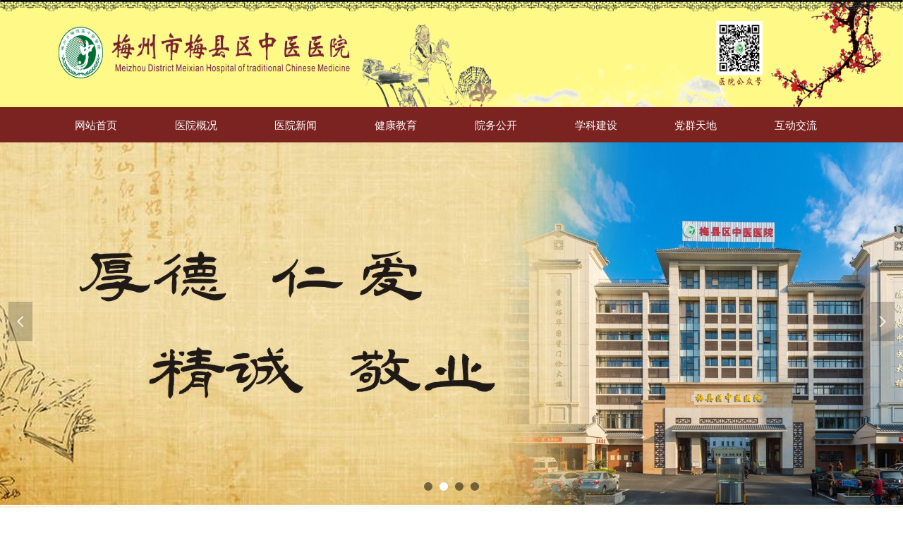

--- FILE ---
content_type: text/html; charset=utf-8
request_url: http://www.mxqzyy.com/newsinfo/6177128.html
body_size: 19354
content:


<!DOCTYPE html>

<html class="smart-design-mode">
<head>


        <meta name="viewport" content="width=device-width" />

    <meta http-equiv="Content-Type" content="text/html; charset=utf-8" />
    <meta name="description" />
    <meta name="keywords" />
    <meta name="renderer" content="webkit" />
    <meta name="applicable-device" content="pc" />
    <meta http-equiv="Cache-Control" content="no-transform" />
    <title>梅县区中医医院“中西医结合暑期注意力提升营”开营了！-梅州市梅县区中医医院</title>
    <link rel="icon" href="//nwzimg.wezhan.cn/sitefiles10197/10197158/LOGO源文件.jpg"/><link rel="shortcut icon" href="//nwzimg.wezhan.cn/sitefiles10197/10197158/LOGO源文件.jpg"/><link rel="bookmark" href="//nwzimg.wezhan.cn/sitefiles10197/10197158/LOGO源文件.jpg"/>
    <link href="https://nwzimg.wezhan.cn/Designer/Content/bottom/pcstyle.css?_version=20250314160850" rel="stylesheet" type="text/css"/>
    <link href="https://nwzimg.wezhan.cn/Content/public/css/reset.css?_version=20251020173726" rel="stylesheet" type="text/css"/>
    <link href="https://nwzimg.wezhan.cn/static/iconfont/1.0.0/iconfont.css?_version=20250314160853" rel="stylesheet" type="text/css"/>
    <link href="https://nwzimg.wezhan.cn/static/iconfont/2.0.0/iconfont.css?_version=20250423163359" rel="stylesheet" type="text/css"/>
    <link href="https://nwzimg.wezhan.cn/static/iconfont/designer/iconfont.css?_version=20250515165214" rel="stylesheet" type="text/css"/>
    <link href="https://nwzimg.wezhan.cn/static/iconfont/companyinfo/iconfont.css?_version=20250314160853" rel="stylesheet" type="text/css"/>
    <link href="https://nwzimg.wezhan.cn/Designer/Content/base/css/pager.css?_version=20250314160850" rel="stylesheet" type="text/css"/>
    <link href="https://nwzimg.wezhan.cn/Designer/Content/base/css/hover-effects.css?_version=20250314160850" rel="stylesheet" type="text/css"/>
    <link href="https://nwzimg.wezhan.cn/Designer/Content/base/css/antChain.css?_version=20250314160850" rel="stylesheet" type="text/css"/>


    
    <link href="//nwzimg.wezhan.cn/pubsf/10197/10197158/css/1133604_Pc_zh-CN.css?preventCdnCacheSeed=ddb77f4325f64b7db40fc4a5704d85ae" rel="stylesheet" />
    <script src="https://nwzimg.wezhan.cn/Scripts/JQuery/jquery-3.6.3.min.js?_version=20250314165221" type="text/javascript"></script>
    <script src="https://nwzimg.wezhan.cn/Designer/Scripts/jquery.lazyload.min.js?_version=20250314160851" type="text/javascript"></script>
    <script src="https://nwzimg.wezhan.cn/Designer/Scripts/smart.animation.min.js?_version=20250314160851" type="text/javascript"></script>
    <script src="https://nwzimg.wezhan.cn/Designer/Content/Designer-panel/js/kino.razor.min.js?_version=20250314160850" type="text/javascript"></script>
    <script src="https://nwzimg.wezhan.cn/Scripts/common.min.js?v=20200318&_version=20251202180946" type="text/javascript"></script>
    <script src="https://nwzimg.wezhan.cn/Administration/Scripts/admin.validator.min.js?_version=20250314160844" type="text/javascript"></script>
    <script src="https://nwzimg.wezhan.cn/Administration/Content/plugins/cookie/jquery.cookie.js?_version=20250314160844" type="text/javascript"></script>
    <script src="https://nwzimg.wezhan.cn/Scripts/utils.js?_version=20251120174626" type="text/javascript"></script>

    <script type='text/javascript' id='jssor-all' src='https://nwzimg.wezhan.cn/Designer/Scripts/jssor.slider-22.2.16-all.min.js?_version=20250314160851' ></script><script type='text/javascript' id='jqueryzoom' src='https://nwzimg.wezhan.cn/Designer/Scripts/jquery.jqueryzoom.js?_version=20250314160851' ></script><script type='text/javascript' id='slideshow' src='https://nwzimg.wezhan.cn/Designer/Scripts/slideshow.js?_version=20250314160851' ></script><script type='text/javascript' id='lz-slider' src='https://nwzimg.wezhan.cn/Scripts/statics/js/lz-slider.min.js' ></script><script type='text/javascript' id='lz-preview' src='https://nwzimg.wezhan.cn/Scripts/statics/js/lz-preview.min.js' ></script>
    
<script type="text/javascript">
           window.SEED_CONFIG = {
       customerId: ""
            };
        $.ajaxSetup({
            cache: false,
            beforeSend: function (jqXHR, settings) {
                settings.data = settings.data && settings.data.length > 0 ? (settings.data + "&") : "";
                settings.data = settings.data + "__RequestVerificationToken=" + $('input[name="__RequestVerificationToken"]').val();
                return true;
            }
        });
</script>



</head>
<body id="smart-body" area="main">
 

    <input type="hidden" id="pageinfo"
           value="1133604"
           data-type="2"
           data-device="Pc"
           data-entityid="6177128" />
    <input id="txtDeviceSwitchEnabled" value="show" type="hidden" />


    


    
<!-- 在 mainContentWrapper 的下一层的三个div上设置了zindex。把页头页尾所在的层级调整高于中间内容，以防止中间内容遮盖页头页尾 -->

<div id="mainContentWrapper" style="background-color: transparent; background-image: none; background-repeat: no-repeat;background-position:0 0; background:-moz-linear-gradient(top, none, none);background:-webkit-gradient(linear, left top, left bottom, from(none), to(none));background:-o-linear-gradient(top, none, none);background:-ms-linear-gradient(top, none, none);background:linear-gradient(top, none, none);;
     position: relative; width: 100%;min-width:1200px;background-size: auto;" bgScroll="none">
    
    <div style="background-color: transparent; background-image: none; background-repeat: no-repeat;background-position:0 0; background:-moz-linear-gradient(top, none, none);background:-webkit-gradient(linear, left top, left bottom, from(none), to(none));background:-o-linear-gradient(top, none, none);background:-ms-linear-gradient(top, none, none);background:linear-gradient(top, none, none);;
         position: relative; width: 100%;min-width:1200px;background-size: auto; z-index:auto;" bgScroll="none">
        <div class=" header" cpid="1133606" id="smv_Area0" style="width: 1200px; height: 717px;  position: relative; margin: 0 auto">
            <div id="smv_tem_1_27" ctype="banner"  class="esmartMargin smartAbs " cpid="1133606" cstyle="Style1" ccolor="Item0" areaId="Area0" isContainer="True" pvid="" tareaId="Area0"  re-direction="y" daxis="Y" isdeletable="True" style="height: 50px; width: 100%; left: 0px; top: 152px;z-index:7;"><div class="yibuFrameContent tem_1_27  banner_Style1  " style="overflow:visible;;" ><div class="fullcolumn-inner smAreaC" id="smc_Area0" cid="tem_1_27" style="width:1200px">
    <div id="smv_tem_3_46" ctype="nav"  class="esmartMargin smartAbs " cpid="1133606" cstyle="Style3" ccolor="Item0" areaId="Area0" isContainer="False" pvid="tem_1_27" tareaId="Area0"  re-direction="all" daxis="All" isdeletable="True" style="height: 48px; width: 1134px; left: 25px; top: 2px;z-index:11;"><div class="yibuFrameContent tem_3_46  nav_Style3  " style="overflow:visible;;" ><div id="nav_tem_3_46" class="nav_pc_t_3">
    <ul class="w-nav" navstyle="style3">
            <li class="sliding-box" style="left:-0px;top:-0px">
                <div class="sliding" style="width:12.5%;"></div>
            </li>
                <li class="w-nav-inner" style="height:48px;line-height:48px;width:12.5%;">
                    <div class="w-nav-item">
                        <a href="/sy" target="_self" class="w-nav-item-link">
                            <span class="mw-iconfont"></span>
                            <span class="w-link-txt">网站首页</span>
                        </a> 
                        <div class="sliding" style="width:12.5%;"></div>
                    </div>
                
                </li>
                <li class="w-nav-inner" style="height:48px;line-height:48px;width:12.5%;">
                    <div class="w-nav-item">
                        <a href="/yygk" target="_self" class="w-nav-item-link">
                            <span class="mw-iconfont"></span>
                            <span class="w-link-txt">医院概况</span>
                        </a> 
                        <div class="sliding" style="width:12.5%;"></div>
                    </div>
                <ul class="w-subnav" style="width:141px">
                    <li class="w-subnav-item userWidth">
                    <a href="/yygk" target="_self" class="w-subnav-link" style="height:48px;line-height:48px;">
                        <span class="navchildren mw-iconfont"></span>
                        <span class="mw-iconfont"></span>
                        <span class="w-link-txt">医院简介</span>
                    </a>

                    </li>
                    <li class="w-subnav-item userWidth">
                    <a href="/yyls" target="_self" class="w-subnav-link" style="height:48px;line-height:48px;">
                        <span class="navchildren mw-iconfont"></span>
                        <span class="mw-iconfont"></span>
                        <span class="w-link-txt">医院历史</span>
                    </a>

                    </li>
                    <li class="w-subnav-item userWidth">
                    <a href="/zlsb" target="_self" class="w-subnav-link" style="height:48px;line-height:48px;">
                        <span class="navchildren mw-iconfont"></span>
                        <span class="mw-iconfont"></span>
                        <span class="w-link-txt">先进设备</span>
                    </a>

                    </li>
                    <li class="w-subnav-item userWidth">
                    <a href="/lxwm" target="_self" class="w-subnav-link" style="height:48px;line-height:48px;">
                        <span class="navchildren mw-iconfont"></span>
                        <span class="mw-iconfont"></span>
                        <span class="w-link-txt">联系我们</span>
                    </a>

                    </li>
                    <li class="w-subnav-item userWidth">
                    <a href="/yyld" target="_self" class="w-subnav-link" style="height:48px;line-height:48px;">
                        <span class="navchildren mw-iconfont"></span>
                        <span class="mw-iconfont"></span>
                        <span class="w-link-txt">医院领导</span>
                    </a>

                    </li>
                    <li class="w-subnav-item userWidth">
                    <a href="/zzjg" target="_self" class="w-subnav-link" style="height:48px;line-height:48px;">
                        <span class="navchildren mw-iconfont"></span>
                        <span class="mw-iconfont"></span>
                        <span class="w-link-txt">组织机构</span>
                    </a>

                    </li>
                    <li class="w-subnav-item userWidth">
                    <a href="/yywh" target="_self" class="w-subnav-link" style="height:48px;line-height:48px;">
                        <span class="navchildren mw-iconfont"></span>
                        <span class="mw-iconfont"></span>
                        <span class="w-link-txt">医院文化</span>
                    </a>

                    </li>
                </ul>
                
                </li>
                <li class="w-nav-inner" style="height:48px;line-height:48px;width:12.5%;">
                    <div class="w-nav-item">
                        <a href="/yyxw" target="_self" class="w-nav-item-link">
                            <span class="mw-iconfont"></span>
                            <span class="w-link-txt">医院新闻</span>
                        </a> 
                        <div class="sliding" style="width:12.5%;"></div>
                    </div>
                <ul class="w-subnav" style="width:141px">
                    <li class="w-subnav-item userWidth">
                    <a href="/tzgg" target="_self" class="w-subnav-link" style="height:48px;line-height:48px;">
                        <span class="navchildren mw-iconfont"></span>
                        <span class="mw-iconfont"></span>
                        <span class="w-link-txt">通知公告</span>
                    </a>

                    </li>
                    <li class="w-subnav-item userWidth">
                    <a href="/yyxw" target="_self" class="w-subnav-link" style="height:48px;line-height:48px;">
                        <span class="navchildren mw-iconfont"></span>
                        <span class="mw-iconfont"></span>
                        <span class="w-link-txt">医院动态</span>
                    </a>

                    </li>
                </ul>
                
                </li>
                <li class="w-nav-inner" style="height:48px;line-height:48px;width:12.5%;">
                    <div class="w-nav-item">
                        <a href="/jkjy" target="_self" class="w-nav-item-link">
                            <span class="mw-iconfont"></span>
                            <span class="w-link-txt">健康教育</span>
                        </a> 
                        <div class="sliding" style="width:12.5%;"></div>
                    </div>
                <ul class="w-subnav" style="width:141px">
                    <li class="w-subnav-item userWidth">
                    <a href="/jkjy" target="_self" class="w-subnav-link" style="height:48px;line-height:48px;">
                        <span class="navchildren mw-iconfont"></span>
                        <span class="mw-iconfont"></span>
                        <span class="w-link-txt">健康宣传</span>
                    </a>

                    </li>
                    <li class="w-subnav-item userWidth">
                    <a href="/spxc" target="_self" class="w-subnav-link" style="height:48px;line-height:48px;">
                        <span class="navchildren mw-iconfont"></span>
                        <span class="mw-iconfont"></span>
                        <span class="w-link-txt">视频宣传</span>
                    </a>

                    </li>
                    <li class="w-subnav-item userWidth">
                    <a href="/zyzs" target="_self" class="w-subnav-link" style="height:48px;line-height:48px;">
                        <span class="navchildren mw-iconfont"></span>
                        <span class="mw-iconfont"></span>
                        <span class="w-link-txt">中医知识</span>
                    </a>

                    </li>
                </ul>
                
                </li>
                <li class="w-nav-inner" style="height:48px;line-height:48px;width:12.5%;">
                    <div class="w-nav-item">
                        <a href="/ywgk" target="_self" class="w-nav-item-link">
                            <span class="mw-iconfont"></span>
                            <span class="w-link-txt">院务公开</span>
                        </a> 
                        <div class="sliding" style="width:12.5%;"></div>
                    </div>
                <ul class="w-subnav" style="width:141px">
                    <li class="w-subnav-item userWidth">
                    <a href="/ywgk" target="_self" class="w-subnav-link" style="height:48px;line-height:48px;">
                        <span class="navchildren mw-iconfont"></span>
                        <span class="mw-iconfont"></span>
                        <span class="w-link-txt">医院公告</span>
                    </a>

                    </li>
                    <li class="w-subnav-item userWidth">
                    <a href="/rsxx" target="_self" class="w-subnav-link" style="height:48px;line-height:48px;">
                        <span class="navchildren mw-iconfont"></span>
                        <span class="mw-iconfont"></span>
                        <span class="w-link-txt">人事信息</span>
                    </a>

                    </li>
                    <li class="w-subnav-item userWidth">
                    <a href="/tbzb" target="_self" class="w-subnav-link" style="height:48px;line-height:48px;">
                        <span class="navchildren mw-iconfont"></span>
                        <span class="mw-iconfont"></span>
                        <span class="w-link-txt">招标投标</span>
                    </a>

                    </li>
                    <li class="w-subnav-item userWidth">
                    <a href="/yggc" target="_self" class="w-subnav-link" style="height:48px;line-height:48px;">
                        <span class="navchildren mw-iconfont"></span>
                        <span class="mw-iconfont"></span>
                        <span class="w-link-txt">医疗服务阳光工程</span>
                    </a>

                    </li>
                </ul>
                
                </li>
                <li class="w-nav-inner" style="height:48px;line-height:48px;width:12.5%;">
                    <div class="w-nav-item">
                        <a href="/xkjs" target="_self" class="w-nav-item-link">
                            <span class="mw-iconfont"></span>
                            <span class="w-link-txt">学科建设</span>
                        </a> 
                        <div class="sliding" style="width:12.5%;"></div>
                    </div>
                <ul class="w-subnav" style="width:141px">
                    <li class="w-subnav-item userWidth">
                    <a href="/xkjs" target="_self" class="w-subnav-link" style="height:48px;line-height:48px;">
                        <span class="navchildren mw-iconfont"></span>
                        <span class="mw-iconfont"></span>
                        <span class="w-link-txt">科室介绍</span>
                    </a>

                    </li>
                    <li class="w-subnav-item userWidth">
                    <a href="/zjjs" target="_self" class="w-subnav-link" style="height:48px;line-height:48px;">
                        <span class="navchildren mw-iconfont"></span>
                        <span class="mw-iconfont"></span>
                        <span class="w-link-txt">专家介绍</span>
                    </a>

                    </li>
                    <li class="w-subnav-item userWidth">
                    <a href="/wpzj" target="_self" class="w-subnav-link" style="height:48px;line-height:48px;">
                        <span class="navchildren mw-iconfont"></span>
                        <span class="mw-iconfont"></span>
                        <span class="w-link-txt">返聘专家</span>
                    </a>

                    </li>
                </ul>
                
                </li>
                <li class="w-nav-inner" style="height:48px;line-height:48px;width:12.5%;">
                    <div class="w-nav-item">
                        <a href="/dqtd" target="_self" class="w-nav-item-link">
                            <span class="mw-iconfont"></span>
                            <span class="w-link-txt">党群天地</span>
                        </a> 
                        <div class="sliding" style="width:12.5%;"></div>
                    </div>
                <ul class="w-subnav" style="width:141px">
                    <li class="w-subnav-item userWidth">
                    <a href="/dqtd" target="_self" class="w-subnav-link" style="height:48px;line-height:48px;">
                        <span class="navchildren mw-iconfont"></span>
                        <span class="mw-iconfont"></span>
                        <span class="w-link-txt">行风建设</span>
                    </a>

                    </li>
                    <li class="w-subnav-item userWidth">
                    <a href="/djgz" target="_self" class="w-subnav-link" style="height:48px;line-height:48px;">
                        <span class="navchildren mw-iconfont"></span>
                        <span class="mw-iconfont"></span>
                        <span class="w-link-txt">党建工作</span>
                    </a>

                    </li>
                    <li class="w-subnav-item userWidth">
                    <a href="/ghgz" target="_self" class="w-subnav-link" style="height:48px;line-height:48px;">
                        <span class="navchildren mw-iconfont"></span>
                        <span class="mw-iconfont"></span>
                        <span class="w-link-txt">工会工作</span>
                    </a>

                    </li>
                    <li class="w-subnav-item userWidth">
                    <a href="/gqt" target="_self" class="w-subnav-link" style="height:48px;line-height:48px;">
                        <span class="navchildren mw-iconfont"></span>
                        <span class="mw-iconfont"></span>
                        <span class="w-link-txt">共青团</span>
                    </a>

                    </li>
                    <li class="w-subnav-item userWidth">
                    <a href="/fwh" target="_self" class="w-subnav-link" style="height:48px;line-height:48px;">
                        <span class="navchildren mw-iconfont"></span>
                        <span class="mw-iconfont"></span>
                        <span class="w-link-txt">妇委会</span>
                    </a>

                    </li>
                </ul>
                
                </li>
                <li class="w-nav-inner" style="height:48px;line-height:48px;width:12.5%;">
                    <div class="w-nav-item">
                        <a href="/hdjl" target="_self" class="w-nav-item-link">
                            <span class="mw-iconfont"></span>
                            <span class="w-link-txt">互动交流</span>
                        </a> 
                        <div class="sliding" style="width:12.5%;"></div>
                    </div>
                <ul class="w-subnav" style="width:141px">
                    <li class="w-subnav-item userWidth">
                    <a href="/ycxx" target="_self" class="w-subnav-link" style="height:48px;line-height:48px;">
                        <span class="navchildren mw-iconfont"></span>
                        <span class="mw-iconfont"></span>
                        <span class="w-link-txt">留言反馈</span>
                    </a>

                    </li>
                    <li class="w-subnav-item userWidth">
                    <a href="/hdjl" target="_self" class="w-subnav-link" style="height:48px;line-height:48px;">
                        <span class="navchildren mw-iconfont"></span>
                        <span class="mw-iconfont"></span>
                        <span class="w-link-txt">投诉信箱</span>
                    </a>

                    </li>
                    <li class="w-subnav-item userWidth">
                    <a href="/ptbz" target="_self" class="w-subnav-link" style="height:48px;line-height:48px;">
                        <span class="navchildren mw-iconfont"></span>
                        <span class="mw-iconfont"></span>
                        <span class="w-link-txt">平台帮助</span>
                    </a>

                    </li>
                </ul>
                
                </li>


    </ul>
</div>
<script>
    $(function () {
        $('#nav_tem_3_46').find('.w-subnav').hide();
        var $this, item, itemAll, index, itemW, goTo;
        $('#nav_tem_3_46').off('mouseenter').on('mouseenter', '.w-nav-inner', function () {
            
            itemAll = $('#nav_tem_3_46').find('.w-subnav');
            $this = $(this);
            item = $this.find('.w-subnav');
            index = $this.index() -1;
            itemW = $this.width();
            goTo = itemW * index;
            item.slideDown();
            $('#nav_tem_3_46').find('.sliding-box .sliding').hide().show().stop().animate({
                left: goTo
            }, 200, "linear");
        }).off('mouseleave').on('mouseleave', '.w-nav-inner', function () {
            item = $(this).find('.w-subnav');
            item.stop().slideUp();
            $('#nav_tem_3_46').find('.sliding-box .sliding').stop().fadeOut(200);
        });
        SetNavSelectedStyle('nav_tem_3_46');//选中当前导航
    });
</script></div></div></div>
<div id="bannerWrap_tem_1_27" class="fullcolumn-outer" style="position: absolute; top: 0; bottom: 0;">
</div>

<script type="text/javascript">

    $(function () {
        var resize = function () {
            $("#smv_tem_1_27 >.yibuFrameContent>.fullcolumn-inner").width($("#smv_tem_1_27").parent().width());
            $('#bannerWrap_tem_1_27').fullScreen(function (t) {
                if (VisitFromMobile()) {
                    t.css("min-width", t.parent().width())
                }
            });
        }
        if (typeof (LayoutConverter) !== "undefined") {
            LayoutConverter.CtrlJsVariableList.push({
                CtrlId: "tem_1_27",
                ResizeFunc: resize,
            });
        } else {
            $(window).resize(function (e) {
                if (e.target == this) {
                    resize();
                }
            });
        }

        resize();
    });
</script>
</div></div><div id="smv_tem_19_8" ctype="banner"  class="esmartMargin smartAbs " cpid="1133606" cstyle="Style1" ccolor="Item0" areaId="Area0" isContainer="True" pvid="" tareaId="Area0"  re-direction="y" daxis="Y" isdeletable="True" style="height: 175px; width: 100%; left: 0px; top: 0px;z-index:2;"><div class="yibuFrameContent tem_19_8  banner_Style1  " style="overflow:visible;;" ><div class="fullcolumn-inner smAreaC" id="smc_Area0" cid="tem_19_8" style="width:1200px">
    </div>
<div id="bannerWrap_tem_19_8" class="fullcolumn-outer" style="position: absolute; top: 0; bottom: 0;">
</div>

<script type="text/javascript">

    $(function () {
        var resize = function () {
            $("#smv_tem_19_8 >.yibuFrameContent>.fullcolumn-inner").width($("#smv_tem_19_8").parent().width());
            $('#bannerWrap_tem_19_8').fullScreen(function (t) {
                if (VisitFromMobile()) {
                    t.css("min-width", t.parent().width())
                }
            });
        }
        if (typeof (LayoutConverter) !== "undefined") {
            LayoutConverter.CtrlJsVariableList.push({
                CtrlId: "tem_19_8",
                ResizeFunc: resize,
            });
        } else {
            $(window).resize(function (e) {
                if (e.target == this) {
                    resize();
                }
            });
        }

        resize();
    });
</script>
</div></div><div id="smv_tem_52_56" ctype="slide"  class="esmartMargin smartAbs " cpid="1133606" cstyle="Style1" ccolor="Item0" areaId="Area0" isContainer="False" pvid="" tareaId="Area0"  re-direction="y" daxis="All" isdeletable="True" style="height: 520px; width: 100%; left: 0px; top: 196px;z-index:0;"><div class="yibuFrameContent tem_52_56  slide_Style1  " style="overflow:visible;;" ><!--w-slide-->
<div class="w-slider" id="slider_smv_tem_52_56">
    <div class="w-slider-wrap" data-u="slides">

            <div>
                    <a href="" target="_self" class="w-imglink">
                        <img data-u="image" src="//nwzimg.wezhan.cn/contents/sitefiles2039/10197158/images/14892184.jpg" alt="" title="" class="CutFill" />
                    </a>
            </div>
            <div>
                    <a href="" target="_self" class="w-imglink">
                        <img data-u="image" src="//nwzimg.wezhan.cn/contents/sitefiles2039/10197158/images/14894623.jpg" alt="" title="" class="CutFill" />
                    </a>
            </div>
            <div>
                    <a href="" target="_self" class="w-imglink">
                        <img data-u="image" src="//nwzimg.wezhan.cn/contents/sitefiles2039/10197158/images/14706579.jpg" alt="" title="" class="CutFill" />
                    </a>
            </div>
            <div>
                    <a href="" target="_self" class="w-imglink">
                        <img data-u="image" src="//nwzimg.wezhan.cn/contents/sitefiles2039/10197158/images/14900272.jpg" alt="" title="" class="CutFill" />
                    </a>
            </div>
    </div>
        <!-- Bullet Navigator -->
        <div class="w-point slideCircle " data-u="navigator" data-autocenter="1">
            <!-- bullet navigator item prototype -->
            <div class="w-point-item" data-u="prototype"></div>
        </div>
            <!-- Arrow Navigator -->
        <span data-u="arrowleft" class="w-point-left slideArrow " style="top:0px;left:12px;" data-autocenter="2">
            <i class="w-itemicon mw-iconfont">&#xb133;</i>
        </span>
        <span data-u="arrowright" class="w-point-right slideArrow " style="top:0px;right:12px;" data-autocenter="2">
            <i class="w-itemicon mw-iconfont">&#xb132;</i>
        </span>
</div>
<!--/w-slide-->
<script type="text/javascript">
    tem_52_56_slider3_init = function () {
        var jssor_1_options = {
            $AutoPlay: "on" == "on",//自动播放
            $PlayOrientation: "1",//2为向上滑，1为向左滑
            $Loop: parseInt("1"),//循环
            $Idle: parseInt("1000"),//切换间隔
            $SlideDuration: "1000",//延时
            $SlideEasing: $Jease$.$OutQuint,
            
             $SlideshowOptions: {
                $Class: $JssorSlideshowRunner$,
                $Transitions: GetSlideAnimation("3", "1000"),
                $TransitionsOrder: 1
            },
            
            $ArrowNavigatorOptions: {
                $Class: $JssorArrowNavigator$
            },
            $BulletNavigatorOptions: {
                $Class: $JssorBulletNavigator$,
                $ActionMode: "1"
            }, $ThumbnailNavigatorOptions: {
                $Class: $JssorThumbnailNavigator$,
                $Cols: 1,
                $Align: 0,
                $NoDrag: true
            }
        };

            var jssorCache_tem_52_56  = {
            CtrlId: "tem_52_56",
            SliderId: "slider_smv_tem_52_56",
            Html: $("#slider_smv_tem_52_56")[0].outerHTML,
            JssorOpt:jssor_1_options,
        };

        var slide = new $JssorSlider$("slider_smv_tem_52_56", jssor_1_options);
        $('#smv_tem_52_56').data('jssor_slide', slide);

        if (typeof (LayoutConverter) !== "undefined") {
            jssorCache_tem_52_56 .Jssor = slide;
            LayoutConverter.CtrlJsVariableList.push(jssorCache_tem_52_56 );
        }
        else {
            //resize游览器的时候触发自动缩放幻灯
        $(window).bind("resize", function (e) {
            if (e.target == this) {
                var $this = $('#slider_smv_tem_52_56');
                var ww = $(window).width();
                var width = $this.parent().width();

                if (ww > width) {
                    var left = parseInt((ww - width) * 10 / 2) / 10;
                    $this.css({ 'left': -left });
                } else {
                    $this.css({ 'left': 0 });
                }
                slide.$ScaleWidth(ww);
            }
        });
        }
    }
    $(function () {
        //获取幻灯显示动画类型
        tem_52_56_fullScreen();

        tem_52_56_slider3_init();

        var imgWidth = $('#slider_smv_tem_52_56').width();
        var imgHeight = $('#slider_smv_tem_52_56').height();
        $('#slider_smv_tem_52_56 img').cutFill(imgWidth, imgHeight, false);
    });
    function tem_52_56_fullScreen() {
        var $this = $('#slider_smv_tem_52_56');
        var dh = $(document).height();
        var wh = $(window).height();
        var ww = $(window).width();
        var width = 1000;
        //区分页头、页尾、内容区宽度
        if ($this.parents(".header").length > 0) {
            width = $this.parents(".header").width();
        } else if ($this.parents(".footer").length > 0) {
            width = $this.parents(".footer").width();
        } else {
            width = $this.parents(".smvContainer").width();
        }

        if (ww > width) {
            var left = parseInt((ww - width) * 10 / 2) / 10;
            $this.css({ 'left': -left, 'width': ww });
        } else {
            $this.css({ 'left': 0, 'width': ww });
        }

        if (VisitFromMobile() && typeof (LayoutConverter) === "undefined") {
            $this.css("min-width", width);
             setTimeout(function () {
                 var boxleft = (width - 330) / 2;
                 $this.find(".w-point").css("left", boxleft + "px");
                },  300);
        }
        $this.children().not(".slideArrow").css({ "width": $this.width() });
    };
</script></div></div>
        </div>
    </div>

    <div class="main-layout-wrapper" id="smv_AreaMainWrapper" style="background-color: transparent; background-image: none;
         background-repeat: no-repeat;background-position:0 0; background:-moz-linear-gradient(top, none, none);background:-webkit-gradient(linear, left top, left bottom, from(none), to(none));background:-o-linear-gradient(top, none, none);background:-ms-linear-gradient(top, none, none);background:linear-gradient(top, none, none);;background-size: auto; z-index:auto;"
         bgScroll="none">
        <div class="main-layout" id="tem-main-layout11" style="width: 100%;">
            <div style="display: none">
                
            </div>
            <div class="" id="smv_MainContent" rel="mainContentWrapper" style="width: 100%; min-height: 300px; position: relative; ">
                
                <div class="smvWrapper"  style="width: 100%;  position: relative; background-color: transparent; background-image: none; background-repeat: no-repeat; background:-moz-linear-gradient(top, none, none);background:-webkit-gradient(linear, left top, left bottom, from(none), to(none));background:-o-linear-gradient(top, none, none);background:-ms-linear-gradient(top, none, none);background:linear-gradient(top, none, none);;background-position:0 0;background-size:auto;"><div class="smvContainer" id="smv_Main" cpid="1133604" style="min-height:200px;width:1200px;height:402px;  position: relative; "><div id="smv_tem_9_52" ctype="banner"  class="esmartMargin smartAbs " cpid="1133604" cstyle="Style1" ccolor="Item0" areaId="" isContainer="True" pvid="" tareaId=""  re-direction="y" daxis="Y" isdeletable="True" style="height: 402px; width: 100%; left: 0px; top: 1px;z-index:2;"><div class="yibuFrameContent tem_9_52  banner_Style1  " style="overflow:visible;;" ><div class="fullcolumn-inner smAreaC" id="smc_Area0" cid="tem_9_52" style="width:1200px">
    <div id="smv_tem_1_4" ctype="newsItemTitleBind"  class="smartRecpt esmartMargin smartAbs " cpid="1133604" cstyle="Style1" ccolor="Item0" areaId="Area0" isContainer="False" pvid="tem_9_52" tareaId=""  re-direction="x" daxis="All" isdeletable="True" style="min-height: 34px; width: 838px; left: 173px; top: 73px;z-index:2;"><div class="yibuFrameContent tem_1_4  newsItemTitleBind_Style1  " style="overflow:visible;;" ><h1 class="w-title">梅县区中医医院“中西医结合暑期注意力提升营”开营了！</h1></div></div><div id="smv_tem_3_50" ctype="newsItemContentBind"  class="smartRecpt esmartMargin smartAbs " cpid="1133604" cstyle="Style1" ccolor="Item0" areaId="Area0" isContainer="False" pvid="tem_9_52" tareaId=""  re-direction="all" daxis="All" isdeletable="True" style="min-height: 72px; width: 850px; left: 173px; top: 207px;z-index:4;"><div class="yibuFrameContent tem_3_50  newsItemContentBind_Style1  " style="overflow:visible;;" ><style>
    .w-detail ul, .w-detail li, .w-detail ol {
        list-style: revert;
        margin:0;
    }

    .w-detail ul, .w-detail ol {
        padding-left: 40px;
    }
</style>
<!--article detail-->
<div id="tem_3_50_txt" class="w-detailcontent">
    <div class="w-detail"><p style="text-align:justify"><span style="line-height:2"><span style="font-size:16px">　<strong>　你的孩子有以下的行为吗？</strong></span></span></p>

<p style="text-align:justify">&nbsp;</p>

<p style="text-align:justify"><span style="line-height:2"><span style="font-size:16px">　　1.粗心大意，做事马虎，不重细节，时常出错；</span></span></p>

<p style="text-align:justify"><span style="line-height:2"><span style="font-size:16px">　　2.神思涣散，难以集中；</span></span></p>

<p style="text-align:justify"><span style="line-height:2"><span style="font-size:16px">　　3.心不在焉，似听非听；</span></span></p>

<p style="text-align:justify"><span style="line-height:2"><span style="font-size:16px">　　4.兴趣多变，难按要求完成任务；</span></span></p>

<p style="text-align:justify"><span style="line-height:2"><span style="font-size:16px">　　5.工作凌乱，没有条理，做事拖拉；</span></span></p>

<p style="text-align:justify"><span style="line-height:2"><span style="font-size:16px">　　6.懒散懈怠，缺乏恒力；</span></span></p>

<p style="text-align:justify"><span style="line-height:2"><span style="font-size:16px">　　7.丢三落四，有头无尾；</span></span></p>

<p style="text-align:justify"><span style="line-height:2"><span style="font-size:16px">　　8.不耐干扰，易于分神；</span></span></p>

<p style="text-align:justify"><span style="line-height:2"><span style="font-size:16px">　　9.记忆力差，容易忘事。</span></span></p>

<p style="text-align:justify">&nbsp;</p>

<p style="text-align:justify"><span style="line-height:2"><span style="font-size:16px">　　如果上列症状经常存在，至少6项持续6个月以上。那就要引起重视了。活泼好动是孩子的天性，几乎所有的孩子都有过注意力不集中和行为失控的时候。<strong>然而，这些儿童的行为失控绝非偶然，你的孩子可能得了注意缺陷多动障碍（ADHD）！</strong></span></span></p>

<p style="text-align:justify">&nbsp;</p>

<p style="text-align:justify"><span style="line-height:2"><span style="font-size:16px">　　注意缺陷多动障碍（attention deficit hyperactivity disorder,ADHD）在我国称为多动症，是儿童期常见的一类心理障碍。表现为与年龄和发育水平不相称的注意力不集中和注意时间短暂、活动过度和冲动，常伴有学习困难、品行障碍和适应不良。国内外调查发现患病率3%～7%，男女比为4～9：1。部分患儿成年后仍有症状，明显影响患者学业、身心健康以及成年后的家庭生活和社交能力。</span></span></p>

<p style="text-align:justify">&nbsp;</p>

<p style="text-align:justify"><span style="line-height:2"><span style="font-size:16px"><strong>　　中医辨证</strong></span></span></p>

<p style="text-align:justify">&nbsp;</p>

<p style="text-align:justify"><span style="line-height:2"><span style="font-size:16px">　<strong>　1、心肝火旺证</strong></span></span></p>

<p style="text-align:justify">&nbsp;</p>

<p style="text-align:justify"><span style="line-height:2"><span style="font-size:16px">　　多动多语，冲动任性，急躁易怒，做事莽撞，好惹扰人，神思涣散，面红目赤，语声高亢，大便秘结，小便色黄，舌质红或舌尖红，苔薄黄，脉弦或弦数。</span></span></p>

<p style="text-align:justify">&nbsp;</p>

<p style="text-align:justify"><span style="line-height:2"><span style="font-size:16px"><strong>　　2、痰火内扰证</strong></span></span></p>

<p style="text-align:justify">&nbsp;</p>

<p style="text-align:justify"><span style="line-height:2"><span style="font-size:16px">　　狂曝不宁，冲动任性，多语难静，兴趣多变，胸中烦热，坐卧不安，难以人睡，口苦纳呆，便秘尿赤，舌质红、苔黄腻，脉滑数。</span></span></p>

<p style="text-align:justify">&nbsp;</p>

<p style="text-align:justify"><span style="line-height:2"><span style="font-size:16px">　　<strong>3、肝肾阴虚证</strong></span></span></p>

<p style="text-align:justify">&nbsp;</p>

<p style="text-align:justify"><span style="line-height:2"><span style="font-size:16px">　　多动难静，时有冲动，烦躁易惹，神思涣散，记忆力欠佳，作业拖拉，学习成绩落后，五心颅热，盗汗，遗尿，少寐多萝，舌质红，苔薄或少，脉细数或弦细。</span></span></p>

<p style="text-align:justify">&nbsp;</p>

<p style="text-align:justify"><span style="line-height:2"><span style="font-size:16px">　　<strong>4、心脾两虚证</strong></span></span></p>

<p style="text-align:justify">&nbsp;</p>

<p style="text-align:justify"><span style="line-height:2"><span style="font-size:16px">　　神思换散，记忆力差，学习成绩落后，多动而不暴躁，做事有头无尾，神疲乏力，形体消瘦或虚胖，面色欠华，自汗，偏食纳少，睡眠不实，舌质淡，舌苔薄白，脉细弱。</span></span></p>

<p style="text-align:justify">&nbsp;</p>

<p style="text-align:justify"><span style="line-height:2"><span style="font-size:16px">　<strong>　5、脾虚肝亢证</strong></span></span></p>

<p style="text-align:justify">&nbsp;</p>

<p style="text-align:justify"><span style="line-height:2"><span style="font-size:16px">　　神思涣敞，多动多语，坐立不安，兴趣多变，小动作多，烦躁不宁，情绪不稳，易激动激惹，记忆力差，食欲不振，睡眠不实，大便不调，舌淡红，苔薄白，脉弦细。</span></span></p>

<p style="text-align:justify">&nbsp;</p>

<p style="text-align:justify"><span style="line-height:2"><span style="font-size:16px"><strong>　　为了提升学龄期儿童的专注力，从而提高其学习效率。广东省妇幼保健协会儿童康复专业委员会联合广东省内多家医院拟于2023年7-8月共同举办学龄前儿童暑期注意力提升营。活动主题为推广现代注意力训练技术的儿童注意力提升新模式，以提高社会对孩子注意力提升的认识和重视。</strong></span></span></p>

<p style="text-align:justify">&nbsp;</p>

<p style="text-align:justify"><span style="line-height:2"><span style="font-size:16px">　　<strong>课程设置</strong></span></span></p>

<p style="text-align:justify">&nbsp;</p>

<p style="text-align:justify"><span style="line-height:2"><span style="font-size:16px">　　以儿童数字化康复训练设备和数据系统为依托，通过测评、教学、训练、游戏、比赛等多种多样的形式给孩子们营造一个丰富多彩乐趣横生的暑期训练营。课程内容包含感觉统合训练、专注力训练、中医适宜技术等。</span></span></p>

<p style="text-align:justify">&nbsp;</p>

<p style="text-align:justify"><span style="line-height:2"><span style="font-size:16px"><strong>　　课程安排</strong></span></span></p>

<p style="text-align:justify">&nbsp;</p>

<p style="text-align:justify"><span style="line-height:2"><span style="font-size:16px">　　一、感觉统合训练</span></span></p>

<p style="text-align:justify">&nbsp;</p>

<p style="text-align:justify"><span style="line-height:2"><span style="font-size:16px">　　以视觉和听觉注意及动作反应为重点，训练患儿注意力、记忆力、理解力、辨别能力、反应速度等操作流程。</span></span></p>

<p style="text-align:justify">&nbsp;</p>

<p style="text-align:justify"><span style="line-height:2"><span style="font-size:16px">　　依据患者感觉失调的情况选择对应的感统训练，按感统操作流程规范开展操作，在视听觉的反应力/记忆力/理解能力/辨别能力方面对孩子针对性训练，每次30分钟。</span></span></p>

<p style="text-align:justify">&nbsp;</p>

<p style="text-align:justify"><span style="line-height:2"><span style="font-size:16px">　　二、专注力训练模块</span></span></p>

<p style="text-align:justify">&nbsp;</p>

<p style="text-align:justify"><span style="line-height:2"><span style="font-size:16px"><strong>　　</strong><strong>课程简介</strong></span></span></p>

<p style="text-align:justify">&nbsp;</p>

<p style="text-align:justify"><span style="line-height:2"><span style="font-size:16px">　　1、课程针对方向：反应力训练/记忆力训练/观察力训练。</span></span></p>

<p style="text-align:justify">&nbsp;</p>

<p style="text-align:justify"><span style="line-height:2"><span style="font-size:16px">　　2、课程以轻松趣味的方式和像素化的有趣图像，引导训练主体主动参与到训练过程中，丰富的训练内容让训练者从被动灌输式学习中解放出来，有效的满足训练个体的基础能力训练需求，为更高级的训练莫定基础，做好衔接准备。</span></span></p>

<p style="text-align:justify">&nbsp;</p>

<p style="text-align:justify"><span style="line-height:2"><span style="font-size:16px">　　训陈目标：观察力/反应力/记忆力</span></span></p>

<section>
<section powered-by="xiumi.us">
<section>
<section powered-by="xiumi.us" style="text-align: justify;">&nbsp;</section>
</section>
</section>
</section>

<p style="text-align:justify">&nbsp;</p>

<p style="text-align:justify"><span style="line-height:2"><span style="font-size:16px">　　三、中医适宜技术</span></span></p>

<p style="text-align:justify">&nbsp;</p>

<p style="text-align:justify"><span style="line-height:2"><span style="font-size:16px">　　揿针治疗</span></span></p>

<p style="text-align:justify">&nbsp;</p>

<p style="text-align:justify"><span style="line-height:2"><span style="font-size:16px">　　1、选穴</span></span></p>

<p style="text-align:justify"><span style="line-height:2"><span style="font-size:16px">　　主穴：定神三针</span></span></p>

<p style="text-align:justify">&nbsp;</p>

<p style="text-align:justify"><span style="line-height:2"><span style="font-size:16px">　　2、辨证配穴</span></span></p>

<p style="text-align:justify"><span style="line-height:2"><span style="font-size:16px">　　心肝火旺：神门、太冲</span></span></p>

<p style="text-align:justify"><span style="line-height:2"><span style="font-size:16px">　　痰火内扰：内庭、膻中</span></span></p>

<p style="text-align:justify"><span style="line-height:2"><span style="font-size:16px">　　肝肾阴虚：太冲、太溪</span></span></p>

<p style="text-align:justify"><span style="line-height:2"><span style="font-size:16px">　　心牌两虚：神门、太白</span></span></p>

<p style="text-align:justify"><span style="line-height:2"><span style="font-size:16px">　　牌虚肝亢：太冲、太白</span></span></p>

<p style="text-align:justify">&nbsp;</p>

<p style="text-align:justify"><span style="line-height:2"><span style="font-size:16px">　　3、病证配穴</span></span></p>

<p style="text-align:justify"><span style="line-height:2"><span style="font-size:16px">　　鼻塞鼻摩：迎香、风门</span></span></p>

<p style="text-align:justify"><span style="line-height:2"><span style="font-size:16px">　　食少纳呆：脾俞、胃俞</span></span></p>

<p style="text-align:justify"><span style="line-height:2"><span style="font-size:16px">　　夜间遗尿：膜前、阅命</span></span></p>

<p style="text-align:justify"><span style="line-height:2"><span style="font-size:16px">　　睡眠障碍：肝前、厥阴向</span></span></p>

<p style="text-align:justify">&nbsp;</p>

<p style="text-align:justify"><span style="line-height:2"><span style="font-size:16px">　　4.操作流程及要点说明</span></span></p>

<p style="text-align:justify">&nbsp;</p>

<p style="text-align:justify"><span style="line-height:2"><span style="font-size:16px">　　依据患者病情选择主穴及相关配穴，按揿针操作流程规范及要点说明开展操作，留针48小时，隔日针刺1次，本治疗周期共针刺3次。</span></span></p>

<p style="text-align:justify">&nbsp;</p>

<p style="text-align:justify"><span style="line-height:2"><span style="font-size:16px">　<strong>　耳穴治疗</strong></span></span></p>

<p style="text-align:justify">&nbsp;</p>

<p style="text-align:justify"><span style="line-height:2"><span style="font-size:16px">　　选穴：心、肝、牌、骨、神门、交感、脑干、缘中、皮质下、枕、额、肾上酿、三焦、肝阳。</span></span></p>

<p style="text-align:justify">&nbsp;</p>

<p style="text-align:justify"><span style="line-height:2"><span style="font-size:16px">　　操作：用王不留行籽或磁珠，随证取穴6～8个，贴双耳，隔日1次，本治疗周期共治疗3次。</span></span></p>

<p style="text-align:justify">&nbsp;</p>

<p style="text-align:justify"><span style="line-height:2"><span style="font-size:16px">　<strong>　参训要求</strong></span></span></p>

<p style="text-align:justify">&nbsp;</p>

<p style="text-align:justify"><span style="line-height:2"><span style="font-size:16px">　　1、年龄在5岁-12岁之间；符合诊断标准；具备能够适应训练的视听觉功能及运动功能；</span></span></p>

<p style="text-align:justify"><span style="line-height:2"><span style="font-size:16px">　　2、需完善智力测试、多动症、行为、感统评估报告。</span></span></p>

<p style="text-align:justify">&nbsp;</p>

<p style="text-align:justify"><span style="line-height:2"><span style="font-size:16px">　　<strong>排除标准</strong></span></span></p>

<p style="text-align:justify">&nbsp;</p>

<p style="text-align:justify"><span style="line-height:2"><span style="font-size:16px">　　1、存在严重智力障碍、视听觉障得、运动障碍或其他疾病不能配合完成训练者；</span></span></p>

<p style="text-align:justify"><span style="line-height:2"><span style="font-size:16px">　　2、伴有严重冲动行为或攻击行为，可能影响训练过程者；</span></span></p>

<p style="text-align:justify"><span style="line-height:2"><span style="font-size:16px">　　3、有其他安排不能按时完成治疗者；</span></span></p>

<p style="text-align:justify"><span style="line-height:2"><span style="font-size:16px">　　4、有严重出血性疾病或皮肤病者，不采用揿针治疗。</span></span></p>

<section>
<section powered-by="xiumi.us">
<section>
<section>
<p style="text-align:justify">&nbsp;</p>
</section>
</section>

<section>
<section powered-by="xiumi.us">
<p style="text-align:justify"><span style="line-height:2"><span style="font-size:16px"><span style="color:#d35400"><strong>课程时间</strong></span></span></span></p>

<p style="text-align:justify"><span style="line-height:2"><span style="font-size:16px"><span style="color:#d35400"><strong>　　</strong>2023年8月14号～2023年8月19号</span></span></span></p>

<p style="text-align:justify">&nbsp;</p>

<p style="text-align:justify"><span style="line-height:2"><span style="font-size:16px"><span style="color:#d35400"><strong>课程地点</strong></span></span></span></p>

<p style="text-align:justify"><span style="line-height:2"><span style="font-size:16px"><span style="color:#d35400"><strong>　　</strong>梅县区中医医院香港裕华国货门诊大楼4楼心理行为治疗区</span></span></span></p>

<p style="text-align:justify"><span style="line-height:2"><span style="font-size:16px"><span style="color:#d35400">　　联系电话：0753-2595910</span></span></span></p>
</section>
</section>
</section>
</section>

<p style="text-align:justify"><span style="line-height:2"><span style="font-size:16px">　<strong>　报名方式</strong></span></span></p>

<p style="text-align:justify"><span style="line-height:2"><span style="font-size:16px">　　请有意参加注意力提升营的家长，直接致电0753-2595910</span></span></p>

<p style="text-align:justify"><span style="line-height:2"><span style="font-size:16px">　　心理行为治疗区，以患者的心理行为康复为目的，促进其身心全面康复为宗旨，倡导&ldquo;心理健康，以人为本&rdquo;的服务理念，对患者的情绪、心理及行为问题进行理解、预测和干预。集心理测评、心理咨询、物理治疗、中医治疗于一体。</span></span></p>

<p style="text-align:justify"><span style="line-height:2"><span style="font-size:16px">　　主要针对睡眠障碍、焦虑及抑郁、注意缺陷多动障碍、抽动障碍、儿童少年期情绪障碍、青少年手机网络成瘾、厌学等心理行为障碍的诊断和治疗以及健康心理保健测评。</span></span></p>
</div>
</div>
<!--/article detail-->
<script type="text/javascript">

    $(function () {
        var contentWidth = parseInt($('#smv_tem_3_50').css("width"));
          ///长图自适应屏幕
        

        $('#smv_tem_3_50 table').each(function () {
            $(this).removeAttr("width");
            if ($(this).width() > contentWidth) {
                $(this).css("width", "100%");
            }
        });
        var splitLength = $('#tem_3_50_txt').find("div").html().split("_ueditor_page_break_tag_");
        if (splitLength.length > 1) {
            pagination('tem_3_50_txt', "首页", "末页", "上一页", "下一页", function (hisHeight) {
                if (typeof hisHeight == 'undefined')
                {
                    $('#smv_tem_3_50').smrecompute();
                }
                else
                {
                    var tabContentHeight = $('#tem_3_50_txt').height();
                    $('#smv_tem_3_50').smrecompute("recomputeTo", [tabContentHeight, hisHeight]);
                }
                $('#smv_tem_3_50 img').each(function () {
                    var src = $(this).attr("src");
                    if (typeof src != 'undefined' && src != "") {
                        $(this).attr("src", "");
                        $(this)[0].onload = function () {
                            $('#smv_tem_3_50').smrecompute();
                        };
                        $(this).attr("src", src);
                    }
                });
                showBigImg_tem_3_50();
            });
        }
        else
        {
            $('#smv_tem_3_50 img').each(function () {
                var src = $(this).attr("src");
                if (typeof src != 'undefined' && src != "") {
                    $(this).attr("src", "");
                    $(this)[0].onload = function () {
                        var width = $(this).width();
                        if (width > contentWidth) {
                            $(this).css("cssText", 'max-width:' + contentWidth + 'px !important;height:auto !important;');
                        }
                        $('#smv_tem_3_50').smrecompute();
                    };
                    $(this).attr("src", src);
                }
            });
            showBigImg_tem_3_50();
        }
        xwezhan.cssUeditorTale();
    });

    function showBigImg_tem_3_50()
    {
        if (false)
        {
            var bigImageArray = [];
            $('#smv_tem_3_50 img').each(function () {
                if ($(this).parents("a").length == 0) {
                    var srcStr = $(this).attr("src");
                   $(this).lzpreview({
                        cssLink: '/Content/css/atlas-preview.css',
                        pageSize: 1,//每页最大图片数
                        imgUrl: [srcStr],
                        imgAlt: [''],
                        imgLink: ['javascript:void(0)'],
                        imgTarget: [''],
                        itemSelect: $(this),
                        arrow: false,
                        thumbnail: false
                    });
                }
            });
        }
    }
</script></div></div><div id="smv_tem_4_55" ctype="newsItemCreatedDatetimeBind"  class="esmartMargin smartAbs " cpid="1133604" cstyle="Style1" ccolor="Item0" areaId="Area0" isContainer="False" pvid="tem_9_52" tareaId=""  re-direction="x" daxis="All" isdeletable="True" style="height: 12px; width: 123px; left: 343px; top: 162px;z-index:5;"><div class="yibuFrameContent tem_4_55  newsItemCreatedDatetimeBind_Style1  " style="overflow:visible;;" ><!--product createtime-->
<div class="w-createtime"><span class="w-createtime-item w-createtime-caption"></span><span class="w-createtime-item w-createtime-date">2023年7月12日</span> <span class="w-createtime-item w-createtime-time">08:20</span></div>
<!--/product createtime--></div></div><div id="smv_tem_5_14" ctype="newsItemHitsBind"  class="esmartMargin smartAbs " cpid="1133604" cstyle="Style1" ccolor="Item0" areaId="Area0" isContainer="False" pvid="tem_9_52" tareaId=""  re-direction="x" daxis="All" isdeletable="True" style="height: 26px; width: 103px; left: 562px; top: 154px;z-index:6;"><div class="yibuFrameContent tem_5_14  newsItemHitsBind_Style1  " style="overflow:visible;;" ><!--product pageviews   控制图标隐藏-->
<div class="w-pageviews"><i class="w-viewsicon mw-iconfont ">ꄘ</i><span class="w-pageviews-caption">浏览量：</span><span class="w-pageviews-num">0</span></div>
<!--/product pageviews-->
<script type="text/javascript">

    $(function () {
        $.ajax({
            cache: false,
            url: "/Common/GetArticleHits",
            type: "post",
            data: "entityId=" + 6177128,
            dataType: "json",
            success: function (result) {
                if (result.IsSuccess) {
                    $('#smv_tem_5_14 .w-pageviews-num').html(result.Hits);
                }
            },
            error: function () { }
        });
    });
</script></div></div><div id="smv_tem_6_40" ctype="newsItemFavoritesBind"  class="esmartMargin smartAbs " cpid="1133604" cstyle="Style1" ccolor="Item0" areaId="Area0" isContainer="False" pvid="tem_9_52" tareaId=""  re-direction="x" daxis="All" isdeletable="True" style="height: 24px; width: 100px; left: 769px; top: 155px;z-index:7;"><div class="yibuFrameContent tem_6_40  newsItemFavoritesBind_Style1  " style="overflow:visible;;" ><!-- w-collect -->
<a class="w-collect">
    <div class="w-collect-position">
        <!-- 显示icon去掉 w-icon-hide 该类即可-->
        <i class="mw-iconfont w-collect-icon">ꄀ</i><span>收藏</span>
    </div>
</a>
    <script type="text/javascript">
        $(function ()
        {
            $('#smv_tem_6_40 a').on("click", smv_tem_6_40_click);

            if ($("#smvSysFavoriteModal").length == 0) {
                var html = "";
                html += '<div id="smvSysFavoriteModal">'
                html += '<div class="w-modal w-fade w-modal-small" style="z-index: 1000000;">';
                html += '<div class="w-modal-mask"></div>';
                html += '<div class="w-modal-dialog">';
                html += '    <div class="w-modal-content">';
                html += '        <div class="w-modal-header">';
                html += '  	        <a class="w-modal-close"><i class="mw-iconfont">&#xb016;</i></a>';
                html += ' 	        <h4 class="w-modal-title">提示</h4>';
                html += '        </div>';
                html += '        <div class="w-modal-body">';
                html += '	        <div class="w-modal-tips">';
                html += '		        <i class="mw-iconfont">&#xb079;</i>';
                html += '		        <span class="w-modal-tipstext">成功加入收藏夹！</span>';
                html += '	        </div>';
                html += '	        <div class="w-modal-info">';
                html += '		        <span>收藏夹内共有</span>&nbsp;<span class="num newsIitem">0</span>&nbsp;<span>篇文章，</span>&nbsp;<span class="num product">0</span>&nbsp;<span>个产品</span>';
                html += '	        </div>';
                html += '	        <div class="w-modal-button">';
                html += '		        <a href="/Customer/MyFavourite" class="w-modal-btn btn-primary">查看我的收藏</a>';
                html += '	        </div>';
                html += '        </div>';
                html += '     </div>';
                html += '</div>';
                html += ' </div>';
                html += ' </div>';
                $("body").append(html);
            }
            if ($("#smvSysFavoriteExistsNewsItemModal").length == 0) {
                var html = "";
                html += '<div id="smvSysFavoriteExistsNewsItemModal">'
                html += '<div class="w-modal w-fade w-modal-small" style="z-index: 1000000;">';
                html += '<div class="w-modal-mask"></div>';
                html += '<div class="w-modal-dialog">';
                html += '    <div class="w-modal-content">';
                html += '        <div class="w-modal-header">';
                html += '  	        <a class="w-modal-close"><i class="mw-iconfont">&#xb016;</i></a>';
                html += ' 	        <h4 class="w-modal-title">提示</h4>';
                html += '        </div>';
                html += '        <div class="w-modal-body">';
                html += '	        <div class="w-modal-tips f-mb15">';
                html += '		        <i class="mw-iconfont">&#xb079;</i>';
                html += '		        <span class="w-modal-tipstext">你已收藏了该文章！</span>';
                html += '	        </div>';
                html += '        </div>';
                html += '     </div>';
                html += '</div>';
                html += ' </div>';
                html += ' </div>';
                $("body").append(html);
            }


            $('#smvSysFavoriteModal .w-modal-close').unbind("click").bind("click", function () {
                $('#smvSysFavoriteModal .w-modal').removeClass("w-fadein");
            });

            $('#smvSysFavoriteExistsNewsItemModal .w-modal-close').unbind("click").bind("click", function () {
                $('#smvSysFavoriteExistsNewsItemModal .w-modal').removeClass("w-fadein");
            });
        });
        function smv_tem_6_40_click()
            {
                var newsItemId = '6177128';
                if (newsItemId == 0 || newsItemId == "0")
                {
                    return false;
                }

                $.ajax({
                    url: '/Common/GetCurrentCustomer',
                    type: 'POST', //GET
                    async: true,    //或false,是否异步
                    timeout: 5000,    //超时时间
                    dataType: 'json',    //返回的数据格式：json/xml/html/script/jsonp/text
                    success: function (result) {
                        if (result.IsLogin) {
                            AddToMyFavourite(newsItemId, 1, function (newsItemCount, productCount, isExists) {
                                if (typeof isExists != 'undefined' && isExists) {
                                    $('#smvSysFavoriteExistsNewsItemModal .w-modal').addClass("w-fadein");
                                }
                                else {
                                    if (typeof newsItemCount != 'undefined') {
                                        $("#smvSysFavoriteModal .w-modal .newsIitem").html(newsItemCount);
                                    }
                                    if (typeof productCount != 'undefined') {
                                        $("#smvSysFavoriteModal .w-modal .product").html(productCount);
                                    }
                                    $('#smvSysFavoriteModal .w-modal').addClass("w-fadein");
                                }
                                if ($('#divLogin').length > 0) {
                                    $('#divLogin').modal('hide');
                                }
                            });
                        }
                        else
                        {
                            $.get("/ebusiness/RenderLoginPartial", { trigger: 'favourite', type: "1"}, function (result) {
                                $("body").append(result);
                                window["AjaxLoginCallBack"] = function (data) {
                                    if (data.IsSuccess && data.IsLogin) {
                                        AddToMyFavourite(newsItemId, 1, function (newsItemCount, productCount, isExists) {
                                            if (typeof isExists != 'undefined' && isExists) {
                                                $('#smvSysFavoriteExistsNewsItemModal .w-modal').addClass("w-fadein");
                                            }
                                            else {
                                                if (typeof newsItemCount != 'undefined') {
                                                    $("#smvSysFavoriteModal .w-modal .newsIitem").html(newsItemCount);
                                                }
                                                if (typeof productCount != 'undefined') {
                                                    $("#smvSysFavoriteModal .w-modal .product").html(productCount);
                                                }
                                                $('#smvSysFavoriteModal .w-modal').addClass("w-fadein");
                                            }
                                        });
                                    }
                                }
                            })
                        }
                    }
                });
            }
    </script>
</div></div><div id="smv_tem_7_57" ctype="newsItemPreviousBind"  class="smartRecpt esmartMargin smartAbs " cpid="1133604" cstyle="Style1" ccolor="Item0" areaId="Area0" isContainer="False" pvid="tem_9_52" tareaId=""  re-direction="x" daxis="All" isdeletable="True" style="min-height: 26px; width: 400px; left: 173px; top: 316px;z-index:8;"><div class="yibuFrameContent tem_7_57  newsItemPreviousBind_Style1  " style="overflow:visible;;" ><!--previous-->
<a href="javascript:void(0)" class="w-previous" target="_self">
    <span class="w-previous-left"><i class="w-arrowicon mw-iconfont ">ꂃ</i><span class="w-previous-caption">上一篇：</span></span>
    <span class="w-previous-title ">无</span>
</a>
<!--/previous--></div></div><div id="smv_tem_8_8" ctype="newsItemNextBind"  class="smartRecpt esmartMargin smartAbs " cpid="1133604" cstyle="Style1" ccolor="Item0" areaId="Area0" isContainer="False" pvid="tem_9_52" tareaId=""  re-direction="x" daxis="All" isdeletable="True" style="min-height: 26px; width: 400px; left: 623px; top: 316px;z-index:9;"><div class="yibuFrameContent tem_8_8  newsItemNextBind_Style1  " style="overflow:visible;;" ><!--next  w-hide 控制隐藏标题和图标-->
<a href="javascript:void(0)" class="w-next" target="_self">
    <span class="w-next-left"><i class="w-arrowicon mw-iconfont ">ꁹ</i><span class="w-next-caption">下一篇：</span></span>
    <span class="w-next-title ">无</span>
</a></div></div></div>
<div id="bannerWrap_tem_9_52" class="fullcolumn-outer" style="position: absolute; top: 0; bottom: 0;">
</div>

<script type="text/javascript">

    $(function () {
        var resize = function () {
            $("#smv_tem_9_52 >.yibuFrameContent>.fullcolumn-inner").width($("#smv_tem_9_52").parent().width());
            $('#bannerWrap_tem_9_52').fullScreen(function (t) {
                if (VisitFromMobile()) {
                    t.css("min-width", t.parent().width())
                }
            });
        }
        if (typeof (LayoutConverter) !== "undefined") {
            LayoutConverter.CtrlJsVariableList.push({
                CtrlId: "tem_9_52",
                ResizeFunc: resize,
            });
        } else {
            $(window).resize(function (e) {
                if (e.target == this) {
                    resize();
                }
            });
        }

        resize();
    });
</script>
</div></div></div></div><input type='hidden' name='__RequestVerificationToken' id='token__RequestVerificationToken' value='P45MKTKR0mWa5f2vymAO442Yd01KJrusZDm8s6xH5VNRDKuMMaj3VX7kopTxk_b64y9IjAwrJxaXYVlpQd5oCNTaVvQ-uI1gFKGk1fS5X9k1' />
            </div>
        </div>
    </div>

    <div style="background-color: transparent; background-image: none; background-repeat: no-repeat;background-position:0 0; background:-moz-linear-gradient(top, none, none);background:-webkit-gradient(linear, left top, left bottom, from(none), to(none));background:-o-linear-gradient(top, none, none);background:-ms-linear-gradient(top, none, none);background:linear-gradient(top, none, none);;
         position: relative; width: 100%;min-width:1200px;background-size: auto; z-index:auto;" bgScroll="none">
        <div class=" footer" cpid="1133606" id="smv_Area3" style="width: 1200px; height: 162px; position: relative; margin: 0 auto;">
            <div id="smv_tem_4_22" ctype="banner"  class="esmartMargin smartAbs " cpid="1133606" cstyle="Style1" ccolor="Item0" areaId="Area3" isContainer="True" pvid="" tareaId="Area3"  re-direction="y" daxis="Y" isdeletable="True" style="height: 162px; width: 100%; left: 0px; top: 0px;z-index:2;"><div class="yibuFrameContent tem_4_22  banner_Style1  " style="overflow:visible;;" ><div class="fullcolumn-inner smAreaC" id="smc_Area0" cid="tem_4_22" style="width:1200px">
    <div id="smv_tem_18_45" ctype="text"  class="esmartMargin smartAbs " cpid="1133606" cstyle="Style1" ccolor="Item5" areaId="Area0" isContainer="False" pvid="tem_4_22" tareaId="Area3"  re-direction="all" daxis="All" isdeletable="True" style="height: 110px; width: 678px; left: 259px; top: 30px;z-index:5;"><div class="yibuFrameContent tem_18_45  text_Style1  " style="overflow:hidden;;" ><div id='txt_tem_18_45' style="height: 100%;">
    <div class="editableContent" id="txtc_tem_18_45" style="height: 100%; word-wrap:break-word;">
        <p style="text-align:center"><span style="line-height:1.75"><span style="font-size:12px"><span style="color:#ffff66">Copyright @ 2020-2025&nbsp;&nbsp;版权所有: </span><span style="color:#ffffff">梅州市梅县区中医医院&nbsp;</span><span style="color:#ffff66"> &nbsp;医院地址：</span><span style="color:#ffffff">广东省梅州市梅县区宪梓大道52号</span></span></span></p>

<p style="text-align:center"><span style="line-height:1.75"><span style="font-size:12px"><span style="color:#ffff66">电话：</span><span style="color:#ffffff">0753-2511281&nbsp;</span><span style="color:#ffff66"> 传真：</span><span style="color:#ffffff">0753-2511281</span><span style="color:#ffff66">&nbsp; EMAIL：</span><span style="color:#ffffff">mxzyyybgs@163.com</span></span></span></p>

<p style="text-align:center"><span style="line-height:1.75"><span style="color:#ffff66">公交线路：</span><span style="color:#ffffff">5路、7路、10路、18路&nbsp; &nbsp; </span><span style="color:#ffff66">24小时服务电话：</span><span style="color:#ffffff">0753-2500120</span></span></p>

<p style="text-align:center"><span style="line-height:1.75"><span style="font-size:12px"><span style="color:#ffff66">技术支持：</span><span style="color:#ffffff">院办-健康促进办公室</span><span style="color:#ffff66">&nbsp; &nbsp; &nbsp;</span></span></span></p>

<p style="text-align:center"><span style="line-height:1.75"><span style="font-size:12px"><span style="color:#ffff66">中华人民共和国工业和信息化部网站备案经营许可证书号码：</span></span></span><a href="https://beian.miit.gov.cn"><span style="color:#ffffff">粤ICP备20038607号-1</span></a></p>

    </div>
</div>

<script>
    var tables = $(' #smv_tem_18_45').find('table')
    for (var i = 0; i < tables.length; i++) {
        var tab = tables[i]
        var borderWidth = $(tab).attr('border')
        if (borderWidth <= 0 || !borderWidth) {
            console.log(tab)
            $(tab).addClass('hidden-border')
            $(tab).children("tbody").children("tr").children("td").addClass('hidden-border')
            $(tab).children("tbody").children("tr").children("th").addClass('hidden-border')
            $(tab).children("thead").children("tr").children("td").addClass('hidden-border')
            $(tab).children("thead").children("tr").children("th").addClass('hidden-border')
            $(tab).children("tfoot").children("tr").children("td").addClass('hidden-border')
            $(tab).children("tfoot").children("tr").children("th").addClass('hidden-border')
        }
    }
</script></div></div><div id="smv_tem_53_20" ctype="image"  class="esmartMargin smartAbs " cpid="1133606" cstyle="Style1" ccolor="Item0" areaId="Area0" isContainer="False" pvid="tem_4_22" tareaId="Area3"  re-direction="all" daxis="All" isdeletable="True" style="height: 159px; width: 112px; left: 1058px; top: -2px;z-index:7;"><div class="yibuFrameContent tem_53_20  image_Style1  " style="overflow:visible;;" >
    <div class="w-image-box image-clip-wrap" data-fillType="2" id="div_tem_53_20">
        <a target="_self" href="">
            <img loading="lazy" 
                 src="//nwzimg.wezhan.cn/contents/sitefiles2039/10197158/images/15110280.png" 
                 alt="" 
                 title="" 
                 id="img_smv_tem_53_20" 
                 style="width: 110px; height:157px;"
                 class=""
             >
        </a>
    </div>

    <script type="text/javascript">
        $(function () {
            
                InitImageSmv("tem_53_20", "110", "159", "2");
            
                 });
    </script>

</div></div><div id="smv_tem_58_16" ctype="code"  class="esmartMargin smartAbs " cpid="1133606" cstyle="Style1" ccolor="Item0" areaId="Area0" isContainer="False" pvid="tem_4_22" tareaId="Area3"  re-direction="all" daxis="All" isdeletable="True" style="height: 89px; width: 93px; left: 202px; top: 65px;z-index:1;"><div class="yibuFrameContent tem_58_16  code_Style1  " style="overflow:hidden;;" ><!--w-code-->
<div class="w-code">
    <div id='code_tem_58_16'><span id="_ideConac"><a href="https://bszs.conac.cn/sitename?method=show&id=3AA85F72FD696C1FE06310291AAC398E" target="_blank"><img id="imgConac" vspace="0" hspace="0" border="0" src="https://dcs.conac.cn/image/nis/blue.png" data-bd-imgshare-binded="1"></a></span><script src="https://dcs.conac.cn/js/nis/44/14/21/f062f375a443d527be9dfa8b5b8a65b9/124414030844504468-20014966.js" type="text/javascript"></script><span id="_ideConac"></span></div>
</div>
<!--/w-code--></div></div></div>
<div id="bannerWrap_tem_4_22" class="fullcolumn-outer" style="position: absolute; top: 0; bottom: 0;">
</div>

<script type="text/javascript">

    $(function () {
        var resize = function () {
            $("#smv_tem_4_22 >.yibuFrameContent>.fullcolumn-inner").width($("#smv_tem_4_22").parent().width());
            $('#bannerWrap_tem_4_22').fullScreen(function (t) {
                if (VisitFromMobile()) {
                    t.css("min-width", t.parent().width())
                }
            });
        }
        if (typeof (LayoutConverter) !== "undefined") {
            LayoutConverter.CtrlJsVariableList.push({
                CtrlId: "tem_4_22",
                ResizeFunc: resize,
            });
        } else {
            $(window).resize(function (e) {
                if (e.target == this) {
                    resize();
                }
            });
        }

        resize();
    });
</script>
</div></div>
        </div>
    </div>

</div>



        <div style="text-align:center;width: 100%;padding-top: 4px;font-size: 12; background-color: #ffffff;font-family:Tahoma;opacity:1.0;position: relative; z-index: 3;" id="all-icp-bottom">
            <div class="page-bottom--area style1" id="b_style1" style="display:none">
                <div class="bottom-content">
                    <div class="top-area">
                        <div class="icp-area display-style common-style bottom-words" style="margin-bottom: 1px;">
                            <a target="_blank" class="bottom-words" href="https://beian.miit.gov.cn">
                                <span class="icp-words bottom-words"></span>
                            </a>
                        </div>
                        <div class="divider display-style common-style bottom-border" style="vertical-align:-7px;"></div>
                        <div class="ga-area display-style common-style bottom-words">
                            <a target="_blank" class="bottom-words ga_link" href="#">
                                <img src="https://nwzimg.wezhan.cn/Designer/Content/images/ga_icon.png?_version=20250314160851" alt="" /><span class="ga-words bottom-words"></span>
                            </a>
                        </div>
                    </div>
                    <div class="bottom-area">
                        <div class="ali-area display-style common-style bottom-words">
                            <a class="bottom-words" target="_blank" href="#">
                                <?xml version="1.0" encoding="UTF-8" ?>
                                <svg width="55px"
                                     height="13px"
                                     viewBox="0 0 55 13"
                                     version="1.1"
                                     xmlns="http://www.w3.org/2000/svg"
                                     xmlns:xlink="http://www.w3.org/1999/xlink">
                                    <g id="备案信息优化"
                                       stroke="none"
                                       stroke-width="1"
                                       fill="none"
                                       fill-rule="evenodd">
                                        <g id="底部样式4-没有ipv6"
                                           transform="translate(-562.000000, -366.000000)"
                                           fill="#989898"
                                           fill-rule="nonzero">
                                            <g id="编组-2备份"
                                               transform="translate(57.000000, 301.000000)">
                                                <g id="编组-5"
                                                   transform="translate(505.000000, 49.000000)">
                                                    <g id="编组" transform="translate(0.000000, 16.000000)">
                                                        <path d="M30.4355785,11.3507179 C32.2713894,11.2986909 32.9105785,10.0128801 32.9105785,8.9203125 L32.9105785,2.23112331 L33.1558488,2.23112331 L33.4011191,1.2426098 L28.0051731,1.2426098 L28.2504434,2.23112331 L31.9146326,2.23112331 L31.9146326,8.82369088 C31.9146326,9.7676098 31.2234164,10.406799 30.1828758,10.406799 L30.4355785,11.3507179 L30.4355785,11.3507179 Z"
                                                              id="路径"></path>
                                                        <path d="M30.6288218,9.06896115 C30.8740921,8.82369088 30.9781461,8.47436655 30.9781461,7.87977196 L30.9781461,3.1230152 L28.0572002,3.1230152 L28.0572002,9.41828547 L29.6923353,9.41828547 C30.0862542,9.41828547 30.4355785,9.32166385 30.6288218,9.06896115 Z M29.0977407,8.32571791 L29.0977407,4.11896115 L29.9896326,4.11896115 L29.9896326,7.78315034 C29.9896326,8.17706926 29.840984,8.32571791 29.4916596,8.32571791 L29.0977407,8.32571791 Z M23.9396326,1.14598818 L23.9396326,11.3061233 L24.9281461,11.3061233 L24.9281461,2.23855574 L26.1693623,2.23855574 L25.4261191,5.41220439 C25.7234164,5.65747466 26.265984,6.30409628 26.265984,7.44125845 C26.265984,8.57842061 25.6193623,8.97977196 25.4261191,9.07639358 L25.4261191,10.1169341 C25.9686867,10.0649071 27.3585515,9.32166385 27.3585515,7.49328547 C27.3585515,6.40071791 26.9646326,5.61288007 26.6153083,5.11490709 L27.5072002,1.15342061 C27.5072002,1.14598818 23.9396326,1.14598818 23.9396326,1.14598818 L23.9396326,1.14598818 Z M35.340984,10.3101774 L35.1403083,11.2986909 L44.1558488,11.2986909 L43.9105785,10.3101774 L40.1423353,10.3101774 L40.1423353,9.02436655 L43.6132812,9.02436655 L43.368011,8.03585304 L40.1497677,8.03585304 L40.1497677,6.7426098 L42.4761191,6.7426098 C43.5686867,6.7426098 44.1632813,6.20004223 44.1632813,5.05544764 L44.1632813,1.09396115 L35.1403083,1.09396115 L35.1403083,6.69058277 L39.1017948,6.69058277 L39.1017948,7.93179899 L35.8835515,7.93179899 L35.6382812,8.9203125 L39.1092272,8.9203125 L39.1092272,10.2581503 L35.340984,10.2581503 L35.340984,10.3101774 Z M40.1423353,4.51288007 L42.5207137,4.51288007 L42.2754434,3.52436655 L40.1423353,3.52436655 L40.1423353,2.23112331 L43.1153083,2.23112331 L43.1153083,5.05544764 C43.1153083,5.55342061 42.9146326,5.74666385 42.5207137,5.74666385 L40.1423353,5.74666385 L40.1423353,4.51288007 Z M36.2328758,5.75409628 L36.2328758,2.23112331 L39.1538218,2.23112331 L39.1538218,3.47233953 L37.0207137,3.47233953 L36.7754434,4.46085304 L39.1538218,4.46085304 L39.1538218,5.74666385 L36.2328758,5.74666385 L36.2328758,5.75409628 Z M53.922065,1.14598818 L46.8389569,1.14598818 L46.5862542,2.23112331 L54.2193623,2.23112331 L53.922065,1.14598818 Z M46.4376056,11.2540963 L46.3855785,11.3507179 L53.320038,11.3507179 C53.7139569,11.3507179 54.0112542,11.2540963 54.2119299,11.0013936 C54.4126056,10.7040963 54.3605785,10.354772 54.2639569,10.1615287 C54.1673353,9.66355574 53.765984,7.87977196 53.6693623,7.63450169 L53.6693623,7.58247466 L52.6288218,7.58247466 L52.6808488,7.67909628 C52.7328758,7.92436655 53.1788218,9.76017736 53.2754434,10.354772 L47.7234164,10.354772 C47.9686867,9.16558277 48.4146326,7.18112331 48.6673353,6.1926098 L54.9105785,6.1926098 L54.6653083,5.20409628 L46.1403083,5.20409628 L45.895038,6.1926098 L47.6267948,6.1926098 C47.4261191,7.09193412 46.7869299,9.61896115 46.4376056,11.2540963 L46.4376056,11.2540963 Z M3.72341639,9.86423142 C3.27747044,9.7676098 2.98017314,9.41828547 2.98017314,8.9203125 L2.98017314,3.91828547 C3.03220017,3.47233953 3.32949747,3.1230152 3.72341639,3.02639358 L8.38355152,2.03788007 L8.88152449,0.0534206081 L3.47814611,0.0534206081 C1.54571368,0.00139358108 0.00720016892,1.53990709 0.00720016892,3.4203125 L0.00720016892,9.36625845 C0.00720016892,11.2466639 1.59030828,12.8372044 3.47814611,12.8372044 L8.88152449,12.8372044 L8.38355152,10.8527449 L3.72341639,9.86423142 Z M17.3024704,0.00139358108 L11.8544975,0.00139358108 L12.3524704,1.98585304 L17.0051731,2.97436655 C17.4511191,3.07098818 17.7484164,3.4203125 17.7484164,3.86625845 L17.7484164,8.86828547 C17.6963894,9.31423142 17.3990921,9.66355574 17.0051731,9.76017736 L12.345038,10.7561233 L11.847065,12.7405828 L17.3024704,12.7405828 C19.1828758,12.7405828 20.7734164,11.2020693 20.7734164,9.26963682 L20.7734164,3.32369088 C20.7213894,1.53990709 19.1828758,0.00139358108 17.3024704,0.00139358108 Z"
                                                              id="形状"></path>
                                                        <polygon id="路径"
                                                                 points="8.38355152 6.1480152 12.345038 6.1480152 12.345038 6.64598818 8.38355152 6.64598818"></polygon>
                                                    </g>
                                                </g>
                                            </g>
                                        </g>
                                    </g>
                                </svg><span class="bottom-words"> &nbsp;本网站由阿里云提供云计算及安全服务</span>
                            </a>
                        </div>
                        <div class="divider display-style common-style bottom-border"></div>
                        <div class="ipv-area display-style common-style bottom-words">
                            <span class="bottom-words">本网站支持</span>
                            <span class="ipv6-box bottom-words">IPv6</span>
                        </div>
                        <div class="divider display-style common-style bottom-border"></div>
                        <div class="powerby-area display-style common-style bottom-words">
                            <a class="bottom-words" target="_blank" href="http://www.anyunjianzhan.com">
                                <span class="bottom-words" style="display: block;"></span>
                            </a>
                        </div>
                    </div>
                </div>
            </div>
            <div class="page-bottom--area style2" id="b_style2" style="display:none">
                <div class="bottom-content">
                    <div class="top-area">
                        <div class="ga-area display-style common-style bottom-words">
                            <a target="_blank" class="bottom-words ga_link" href="#">
                                <img src="https://nwzimg.wezhan.cn/Designer/Content/images/ga_icon.png?_version=20250314160851" alt="" /><span class="ga-words bottom-words"></span>
                            </a>
                        </div>
                        <div class="divider display-style common-style bottom-border" style="vertical-align:-7px;"></div>
                        <div class="icp-area display-style common-style bottom-words" style="margin-bottom: 1px;">
                            <a target="_blank" class="bottom-words" href="https://beian.miit.gov.cn">
                                <span class="icp-words bottom-words"></span>
                            </a>
                        </div>
                    </div>
                    <div class="bottom-area">
                        <div class="ali-area display-style common-style bottom-words">
                            <a class="bottom-words" target="_blank" href="#">
                                <?xml version="1.0" encoding="UTF-8" ?>
                                <svg width="55px"
                                     height="13px"
                                     viewBox="0 0 55 13"
                                     version="1.1"
                                     xmlns="http://www.w3.org/2000/svg"
                                     xmlns:xlink="http://www.w3.org/1999/xlink">
                                    <g id="备案信息优化"
                                       stroke="none"
                                       stroke-width="1"
                                       fill="none"
                                       fill-rule="evenodd">
                                        <g id="底部样式4-没有ipv6"
                                           transform="translate(-562.000000, -366.000000)"
                                           fill="#989898"
                                           fill-rule="nonzero">
                                            <g id="编组-2备份"
                                               transform="translate(57.000000, 301.000000)">
                                                <g id="编组-5"
                                                   transform="translate(505.000000, 49.000000)">
                                                    <g id="编组" transform="translate(0.000000, 16.000000)">
                                                        <path d="M30.4355785,11.3507179 C32.2713894,11.2986909 32.9105785,10.0128801 32.9105785,8.9203125 L32.9105785,2.23112331 L33.1558488,2.23112331 L33.4011191,1.2426098 L28.0051731,1.2426098 L28.2504434,2.23112331 L31.9146326,2.23112331 L31.9146326,8.82369088 C31.9146326,9.7676098 31.2234164,10.406799 30.1828758,10.406799 L30.4355785,11.3507179 L30.4355785,11.3507179 Z"
                                                              id="路径"></path>
                                                        <path d="M30.6288218,9.06896115 C30.8740921,8.82369088 30.9781461,8.47436655 30.9781461,7.87977196 L30.9781461,3.1230152 L28.0572002,3.1230152 L28.0572002,9.41828547 L29.6923353,9.41828547 C30.0862542,9.41828547 30.4355785,9.32166385 30.6288218,9.06896115 Z M29.0977407,8.32571791 L29.0977407,4.11896115 L29.9896326,4.11896115 L29.9896326,7.78315034 C29.9896326,8.17706926 29.840984,8.32571791 29.4916596,8.32571791 L29.0977407,8.32571791 Z M23.9396326,1.14598818 L23.9396326,11.3061233 L24.9281461,11.3061233 L24.9281461,2.23855574 L26.1693623,2.23855574 L25.4261191,5.41220439 C25.7234164,5.65747466 26.265984,6.30409628 26.265984,7.44125845 C26.265984,8.57842061 25.6193623,8.97977196 25.4261191,9.07639358 L25.4261191,10.1169341 C25.9686867,10.0649071 27.3585515,9.32166385 27.3585515,7.49328547 C27.3585515,6.40071791 26.9646326,5.61288007 26.6153083,5.11490709 L27.5072002,1.15342061 C27.5072002,1.14598818 23.9396326,1.14598818 23.9396326,1.14598818 L23.9396326,1.14598818 Z M35.340984,10.3101774 L35.1403083,11.2986909 L44.1558488,11.2986909 L43.9105785,10.3101774 L40.1423353,10.3101774 L40.1423353,9.02436655 L43.6132812,9.02436655 L43.368011,8.03585304 L40.1497677,8.03585304 L40.1497677,6.7426098 L42.4761191,6.7426098 C43.5686867,6.7426098 44.1632813,6.20004223 44.1632813,5.05544764 L44.1632813,1.09396115 L35.1403083,1.09396115 L35.1403083,6.69058277 L39.1017948,6.69058277 L39.1017948,7.93179899 L35.8835515,7.93179899 L35.6382812,8.9203125 L39.1092272,8.9203125 L39.1092272,10.2581503 L35.340984,10.2581503 L35.340984,10.3101774 Z M40.1423353,4.51288007 L42.5207137,4.51288007 L42.2754434,3.52436655 L40.1423353,3.52436655 L40.1423353,2.23112331 L43.1153083,2.23112331 L43.1153083,5.05544764 C43.1153083,5.55342061 42.9146326,5.74666385 42.5207137,5.74666385 L40.1423353,5.74666385 L40.1423353,4.51288007 Z M36.2328758,5.75409628 L36.2328758,2.23112331 L39.1538218,2.23112331 L39.1538218,3.47233953 L37.0207137,3.47233953 L36.7754434,4.46085304 L39.1538218,4.46085304 L39.1538218,5.74666385 L36.2328758,5.74666385 L36.2328758,5.75409628 Z M53.922065,1.14598818 L46.8389569,1.14598818 L46.5862542,2.23112331 L54.2193623,2.23112331 L53.922065,1.14598818 Z M46.4376056,11.2540963 L46.3855785,11.3507179 L53.320038,11.3507179 C53.7139569,11.3507179 54.0112542,11.2540963 54.2119299,11.0013936 C54.4126056,10.7040963 54.3605785,10.354772 54.2639569,10.1615287 C54.1673353,9.66355574 53.765984,7.87977196 53.6693623,7.63450169 L53.6693623,7.58247466 L52.6288218,7.58247466 L52.6808488,7.67909628 C52.7328758,7.92436655 53.1788218,9.76017736 53.2754434,10.354772 L47.7234164,10.354772 C47.9686867,9.16558277 48.4146326,7.18112331 48.6673353,6.1926098 L54.9105785,6.1926098 L54.6653083,5.20409628 L46.1403083,5.20409628 L45.895038,6.1926098 L47.6267948,6.1926098 C47.4261191,7.09193412 46.7869299,9.61896115 46.4376056,11.2540963 L46.4376056,11.2540963 Z M3.72341639,9.86423142 C3.27747044,9.7676098 2.98017314,9.41828547 2.98017314,8.9203125 L2.98017314,3.91828547 C3.03220017,3.47233953 3.32949747,3.1230152 3.72341639,3.02639358 L8.38355152,2.03788007 L8.88152449,0.0534206081 L3.47814611,0.0534206081 C1.54571368,0.00139358108 0.00720016892,1.53990709 0.00720016892,3.4203125 L0.00720016892,9.36625845 C0.00720016892,11.2466639 1.59030828,12.8372044 3.47814611,12.8372044 L8.88152449,12.8372044 L8.38355152,10.8527449 L3.72341639,9.86423142 Z M17.3024704,0.00139358108 L11.8544975,0.00139358108 L12.3524704,1.98585304 L17.0051731,2.97436655 C17.4511191,3.07098818 17.7484164,3.4203125 17.7484164,3.86625845 L17.7484164,8.86828547 C17.6963894,9.31423142 17.3990921,9.66355574 17.0051731,9.76017736 L12.345038,10.7561233 L11.847065,12.7405828 L17.3024704,12.7405828 C19.1828758,12.7405828 20.7734164,11.2020693 20.7734164,9.26963682 L20.7734164,3.32369088 C20.7213894,1.53990709 19.1828758,0.00139358108 17.3024704,0.00139358108 Z"
                                                              id="形状"></path>
                                                        <polygon id="路径"
                                                                 points="8.38355152 6.1480152 12.345038 6.1480152 12.345038 6.64598818 8.38355152 6.64598818"></polygon>
                                                    </g>
                                                </g>
                                            </g>
                                        </g>
                                    </g>
                                </svg><span class="bottom-words">&nbsp;本网站由阿里云提供云计算及安全服务</span>
                            </a>
                        </div>
                        <div class="divider display-style common-style bottom-border"></div>
                        <div class="ipv-area display-style common-style bottom-words">
                            <span class="bottom-words">本网站支持</span>
                            <span class="ipv6-box bottom-words">IPv6</span>
                        </div>
                        <div class="divider display-style common-style bottom-border"></div>
                        <div class="powerby-area display-style common-style bottom-words">
                            <a class="bottom-words" target="_blank" href="http://www.anyunjianzhan.com">
                                <span class="bottom-words" style="display: block;"></span>
                            </a>
                        </div>
                    </div>
                </div>
            </div>
            <div class="page-bottom--area style3" id="b_style3" style="display:none">
                <div class="bottom-content">
                    <div class="top-area">
                        <div class="ga-area display-style common-style bottom-words">
                            <a target="_blank" class="bottom-words ga_link" href="#">
                                <img src="https://nwzimg.wezhan.cn/Designer/Content/images/ga_icon.png?_version=20250314160851" alt="" /><span class="ga-words bottom-words"></span>
                            </a>
                        </div>
                        <div class="divider display-style common-style bottom-border" style="vertical-align:-7px;"></div>
                        <div class="copyright-area display-style common-style bottom-words" style="margin-top:2px;"></div>
                        <div class="divider display-style common-style bottom-border" style="vertical-align:-7px;"></div>
                        <div class="icp-area display-style common-style bottom-words" style="margin-bottom: 1px;">
                            <a target="_blank" class="bottom-words" href="https://beian.miit.gov.cn">
                                <span class="icp-words bottom-words"></span>
                            </a>
                        </div>
                    </div>
                    <div class="bottom-area">
                        <div class="ali-area display-style common-style bottom-words">
                            <a class="bottom-words" target="_blank" href="#">
                                <?xml version="1.0" encoding="UTF-8" ?>
                                <svg width="55px"
                                     height="13px"
                                     viewBox="0 0 55 13"
                                     version="1.1"
                                     xmlns="http://www.w3.org/2000/svg"
                                     xmlns:xlink="http://www.w3.org/1999/xlink">
                                    <g id="备案信息优化"
                                       stroke="none"
                                       stroke-width="1"
                                       fill="none"
                                       fill-rule="evenodd">
                                        <g id="底部样式4-没有ipv6"
                                           transform="translate(-562.000000, -366.000000)"
                                           fill="#989898"
                                           fill-rule="nonzero">
                                            <g id="编组-2备份"
                                               transform="translate(57.000000, 301.000000)">
                                                <g id="编组-5"
                                                   transform="translate(505.000000, 49.000000)">
                                                    <g id="编组" transform="translate(0.000000, 16.000000)">
                                                        <path d="M30.4355785,11.3507179 C32.2713894,11.2986909 32.9105785,10.0128801 32.9105785,8.9203125 L32.9105785,2.23112331 L33.1558488,2.23112331 L33.4011191,1.2426098 L28.0051731,1.2426098 L28.2504434,2.23112331 L31.9146326,2.23112331 L31.9146326,8.82369088 C31.9146326,9.7676098 31.2234164,10.406799 30.1828758,10.406799 L30.4355785,11.3507179 L30.4355785,11.3507179 Z"
                                                              id="路径"></path>
                                                        <path d="M30.6288218,9.06896115 C30.8740921,8.82369088 30.9781461,8.47436655 30.9781461,7.87977196 L30.9781461,3.1230152 L28.0572002,3.1230152 L28.0572002,9.41828547 L29.6923353,9.41828547 C30.0862542,9.41828547 30.4355785,9.32166385 30.6288218,9.06896115 Z M29.0977407,8.32571791 L29.0977407,4.11896115 L29.9896326,4.11896115 L29.9896326,7.78315034 C29.9896326,8.17706926 29.840984,8.32571791 29.4916596,8.32571791 L29.0977407,8.32571791 Z M23.9396326,1.14598818 L23.9396326,11.3061233 L24.9281461,11.3061233 L24.9281461,2.23855574 L26.1693623,2.23855574 L25.4261191,5.41220439 C25.7234164,5.65747466 26.265984,6.30409628 26.265984,7.44125845 C26.265984,8.57842061 25.6193623,8.97977196 25.4261191,9.07639358 L25.4261191,10.1169341 C25.9686867,10.0649071 27.3585515,9.32166385 27.3585515,7.49328547 C27.3585515,6.40071791 26.9646326,5.61288007 26.6153083,5.11490709 L27.5072002,1.15342061 C27.5072002,1.14598818 23.9396326,1.14598818 23.9396326,1.14598818 L23.9396326,1.14598818 Z M35.340984,10.3101774 L35.1403083,11.2986909 L44.1558488,11.2986909 L43.9105785,10.3101774 L40.1423353,10.3101774 L40.1423353,9.02436655 L43.6132812,9.02436655 L43.368011,8.03585304 L40.1497677,8.03585304 L40.1497677,6.7426098 L42.4761191,6.7426098 C43.5686867,6.7426098 44.1632813,6.20004223 44.1632813,5.05544764 L44.1632813,1.09396115 L35.1403083,1.09396115 L35.1403083,6.69058277 L39.1017948,6.69058277 L39.1017948,7.93179899 L35.8835515,7.93179899 L35.6382812,8.9203125 L39.1092272,8.9203125 L39.1092272,10.2581503 L35.340984,10.2581503 L35.340984,10.3101774 Z M40.1423353,4.51288007 L42.5207137,4.51288007 L42.2754434,3.52436655 L40.1423353,3.52436655 L40.1423353,2.23112331 L43.1153083,2.23112331 L43.1153083,5.05544764 C43.1153083,5.55342061 42.9146326,5.74666385 42.5207137,5.74666385 L40.1423353,5.74666385 L40.1423353,4.51288007 Z M36.2328758,5.75409628 L36.2328758,2.23112331 L39.1538218,2.23112331 L39.1538218,3.47233953 L37.0207137,3.47233953 L36.7754434,4.46085304 L39.1538218,4.46085304 L39.1538218,5.74666385 L36.2328758,5.74666385 L36.2328758,5.75409628 Z M53.922065,1.14598818 L46.8389569,1.14598818 L46.5862542,2.23112331 L54.2193623,2.23112331 L53.922065,1.14598818 Z M46.4376056,11.2540963 L46.3855785,11.3507179 L53.320038,11.3507179 C53.7139569,11.3507179 54.0112542,11.2540963 54.2119299,11.0013936 C54.4126056,10.7040963 54.3605785,10.354772 54.2639569,10.1615287 C54.1673353,9.66355574 53.765984,7.87977196 53.6693623,7.63450169 L53.6693623,7.58247466 L52.6288218,7.58247466 L52.6808488,7.67909628 C52.7328758,7.92436655 53.1788218,9.76017736 53.2754434,10.354772 L47.7234164,10.354772 C47.9686867,9.16558277 48.4146326,7.18112331 48.6673353,6.1926098 L54.9105785,6.1926098 L54.6653083,5.20409628 L46.1403083,5.20409628 L45.895038,6.1926098 L47.6267948,6.1926098 C47.4261191,7.09193412 46.7869299,9.61896115 46.4376056,11.2540963 L46.4376056,11.2540963 Z M3.72341639,9.86423142 C3.27747044,9.7676098 2.98017314,9.41828547 2.98017314,8.9203125 L2.98017314,3.91828547 C3.03220017,3.47233953 3.32949747,3.1230152 3.72341639,3.02639358 L8.38355152,2.03788007 L8.88152449,0.0534206081 L3.47814611,0.0534206081 C1.54571368,0.00139358108 0.00720016892,1.53990709 0.00720016892,3.4203125 L0.00720016892,9.36625845 C0.00720016892,11.2466639 1.59030828,12.8372044 3.47814611,12.8372044 L8.88152449,12.8372044 L8.38355152,10.8527449 L3.72341639,9.86423142 Z M17.3024704,0.00139358108 L11.8544975,0.00139358108 L12.3524704,1.98585304 L17.0051731,2.97436655 C17.4511191,3.07098818 17.7484164,3.4203125 17.7484164,3.86625845 L17.7484164,8.86828547 C17.6963894,9.31423142 17.3990921,9.66355574 17.0051731,9.76017736 L12.345038,10.7561233 L11.847065,12.7405828 L17.3024704,12.7405828 C19.1828758,12.7405828 20.7734164,11.2020693 20.7734164,9.26963682 L20.7734164,3.32369088 C20.7213894,1.53990709 19.1828758,0.00139358108 17.3024704,0.00139358108 Z"
                                                              id="形状"></path>
                                                        <polygon id="路径"
                                                                 points="8.38355152 6.1480152 12.345038 6.1480152 12.345038 6.64598818 8.38355152 6.64598818"></polygon>
                                                    </g>
                                                </g>
                                            </g>
                                        </g>
                                    </g>
                                </svg><span class="bottom-words">&nbsp;本网站由阿里云提供云计算及安全服务</span>
                            </a>
                        </div>
                        <div class="divider display-style common-style bottom-border"></div>
                        <div class="ipv-area display-style common-style bottom-words">
                            <span class="bottom-words">本网站支持</span>
                            <span class="ipv6-box bottom-words">IPv6</span>
                        </div>
                        <div class="divider display-style common-style bottom-border"></div>
                        <div class="powerby-area display-style common-style bottom-words">
                            <a class="bottom-words" target="_blank" href="http://www.anyunjianzhan.com">
                                <span class="bottom-words" style="display: block;"></span>
                            </a>
                        </div>
                    </div>
                </div>
            </div>
            <div class="page-bottom--area style4" id="b_style4" style="display:none">
                <div class="bottom-content">
                    <div class="top-area">
                        <div class="copyright-area display-style common-style bottom-words" style="margin-top:2px;"></div>
                        <div class="divider display-style common-style bottom-border" style="vertical-align:-7px;"></div>
                        <div class="icp-area display-style common-style bottom-words" style="margin-bottom: 1px;">
                            <a target="_blank" class="bottom-words" href="https://beian.miit.gov.cn">
                                <span class="icp-words bottom-words"></span>
                            </a>
                        </div>
                        <div class="divider display-style common-style bottom-border" style="vertical-align:-7px;"></div>
                        <div class="ga-area display-style common-style bottom-words">
                            <a target="_blank" class="bottom-words ga_link" href="#">
                                <img src="https://nwzimg.wezhan.cn/Designer/Content/images/ga_icon.png?_version=20250314160851" alt="" /><span class="ga-words bottom-words"></span>
                            </a>
                        </div>
                    </div>
                    <div class="bottom-area">
                        <div class="ali-area display-style common-style bottom-words">
                            <a class="bottom-words" target="_blank" href="#">
                                <?xml version="1.0" encoding="UTF-8" ?>
                                <svg width="55px"
                                     height="13px"
                                     viewBox="0 0 55 13"
                                     version="1.1"
                                     xmlns="http://www.w3.org/2000/svg"
                                     xmlns:xlink="http://www.w3.org/1999/xlink">
                                    <g id="备案信息优化"
                                       stroke="none"
                                       stroke-width="1"
                                       fill="none"
                                       fill-rule="evenodd">
                                        <g id="底部样式4-没有ipv6"
                                           transform="translate(-562.000000, -366.000000)"
                                           fill="#989898"
                                           fill-rule="nonzero">
                                            <g id="编组-2备份"
                                               transform="translate(57.000000, 301.000000)">
                                                <g id="编组-5"
                                                   transform="translate(505.000000, 49.000000)">
                                                    <g id="编组" transform="translate(0.000000, 16.000000)">
                                                        <path d="M30.4355785,11.3507179 C32.2713894,11.2986909 32.9105785,10.0128801 32.9105785,8.9203125 L32.9105785,2.23112331 L33.1558488,2.23112331 L33.4011191,1.2426098 L28.0051731,1.2426098 L28.2504434,2.23112331 L31.9146326,2.23112331 L31.9146326,8.82369088 C31.9146326,9.7676098 31.2234164,10.406799 30.1828758,10.406799 L30.4355785,11.3507179 L30.4355785,11.3507179 Z"
                                                              id="路径"></path>
                                                        <path d="M30.6288218,9.06896115 C30.8740921,8.82369088 30.9781461,8.47436655 30.9781461,7.87977196 L30.9781461,3.1230152 L28.0572002,3.1230152 L28.0572002,9.41828547 L29.6923353,9.41828547 C30.0862542,9.41828547 30.4355785,9.32166385 30.6288218,9.06896115 Z M29.0977407,8.32571791 L29.0977407,4.11896115 L29.9896326,4.11896115 L29.9896326,7.78315034 C29.9896326,8.17706926 29.840984,8.32571791 29.4916596,8.32571791 L29.0977407,8.32571791 Z M23.9396326,1.14598818 L23.9396326,11.3061233 L24.9281461,11.3061233 L24.9281461,2.23855574 L26.1693623,2.23855574 L25.4261191,5.41220439 C25.7234164,5.65747466 26.265984,6.30409628 26.265984,7.44125845 C26.265984,8.57842061 25.6193623,8.97977196 25.4261191,9.07639358 L25.4261191,10.1169341 C25.9686867,10.0649071 27.3585515,9.32166385 27.3585515,7.49328547 C27.3585515,6.40071791 26.9646326,5.61288007 26.6153083,5.11490709 L27.5072002,1.15342061 C27.5072002,1.14598818 23.9396326,1.14598818 23.9396326,1.14598818 L23.9396326,1.14598818 Z M35.340984,10.3101774 L35.1403083,11.2986909 L44.1558488,11.2986909 L43.9105785,10.3101774 L40.1423353,10.3101774 L40.1423353,9.02436655 L43.6132812,9.02436655 L43.368011,8.03585304 L40.1497677,8.03585304 L40.1497677,6.7426098 L42.4761191,6.7426098 C43.5686867,6.7426098 44.1632813,6.20004223 44.1632813,5.05544764 L44.1632813,1.09396115 L35.1403083,1.09396115 L35.1403083,6.69058277 L39.1017948,6.69058277 L39.1017948,7.93179899 L35.8835515,7.93179899 L35.6382812,8.9203125 L39.1092272,8.9203125 L39.1092272,10.2581503 L35.340984,10.2581503 L35.340984,10.3101774 Z M40.1423353,4.51288007 L42.5207137,4.51288007 L42.2754434,3.52436655 L40.1423353,3.52436655 L40.1423353,2.23112331 L43.1153083,2.23112331 L43.1153083,5.05544764 C43.1153083,5.55342061 42.9146326,5.74666385 42.5207137,5.74666385 L40.1423353,5.74666385 L40.1423353,4.51288007 Z M36.2328758,5.75409628 L36.2328758,2.23112331 L39.1538218,2.23112331 L39.1538218,3.47233953 L37.0207137,3.47233953 L36.7754434,4.46085304 L39.1538218,4.46085304 L39.1538218,5.74666385 L36.2328758,5.74666385 L36.2328758,5.75409628 Z M53.922065,1.14598818 L46.8389569,1.14598818 L46.5862542,2.23112331 L54.2193623,2.23112331 L53.922065,1.14598818 Z M46.4376056,11.2540963 L46.3855785,11.3507179 L53.320038,11.3507179 C53.7139569,11.3507179 54.0112542,11.2540963 54.2119299,11.0013936 C54.4126056,10.7040963 54.3605785,10.354772 54.2639569,10.1615287 C54.1673353,9.66355574 53.765984,7.87977196 53.6693623,7.63450169 L53.6693623,7.58247466 L52.6288218,7.58247466 L52.6808488,7.67909628 C52.7328758,7.92436655 53.1788218,9.76017736 53.2754434,10.354772 L47.7234164,10.354772 C47.9686867,9.16558277 48.4146326,7.18112331 48.6673353,6.1926098 L54.9105785,6.1926098 L54.6653083,5.20409628 L46.1403083,5.20409628 L45.895038,6.1926098 L47.6267948,6.1926098 C47.4261191,7.09193412 46.7869299,9.61896115 46.4376056,11.2540963 L46.4376056,11.2540963 Z M3.72341639,9.86423142 C3.27747044,9.7676098 2.98017314,9.41828547 2.98017314,8.9203125 L2.98017314,3.91828547 C3.03220017,3.47233953 3.32949747,3.1230152 3.72341639,3.02639358 L8.38355152,2.03788007 L8.88152449,0.0534206081 L3.47814611,0.0534206081 C1.54571368,0.00139358108 0.00720016892,1.53990709 0.00720016892,3.4203125 L0.00720016892,9.36625845 C0.00720016892,11.2466639 1.59030828,12.8372044 3.47814611,12.8372044 L8.88152449,12.8372044 L8.38355152,10.8527449 L3.72341639,9.86423142 Z M17.3024704,0.00139358108 L11.8544975,0.00139358108 L12.3524704,1.98585304 L17.0051731,2.97436655 C17.4511191,3.07098818 17.7484164,3.4203125 17.7484164,3.86625845 L17.7484164,8.86828547 C17.6963894,9.31423142 17.3990921,9.66355574 17.0051731,9.76017736 L12.345038,10.7561233 L11.847065,12.7405828 L17.3024704,12.7405828 C19.1828758,12.7405828 20.7734164,11.2020693 20.7734164,9.26963682 L20.7734164,3.32369088 C20.7213894,1.53990709 19.1828758,0.00139358108 17.3024704,0.00139358108 Z"
                                                              id="形状"></path>
                                                        <polygon id="路径"
                                                                 points="8.38355152 6.1480152 12.345038 6.1480152 12.345038 6.64598818 8.38355152 6.64598818"></polygon>
                                                    </g>
                                                </g>
                                            </g>
                                        </g>
                                    </g>
                                </svg><span class="bottom-words">&nbsp;本网站由阿里云提供云计算及安全服务</span>
                            </a>
                        </div>
                        <div class="divider display-style common-style bottom-border"></div>
                        <div class="ipv-area display-style common-style bottom-words">
                            <span class="bottom-words">本网站支持</span>
                            <span class="ipv6-box bottom-words">IPv6</span>
                        </div>
                        <div class="divider display-style common-style bottom-border"></div>
                        <div class="powerby-area display-style common-style bottom-words">
                            <a class="bottom-words" target="_blank" href="http://www.anyunjianzhan.com">
                                <span class="bottom-words" style="display: block;"></span>
                            </a>
                        </div>
                    </div>
                </div>
            </div>
        </div>

    <script type="text/javascript">



        $(function () {
            // 延迟加载之后移除延迟属性，以便于被其他代码加载
            $("img[loading='lazy']").on('load', function () {
                $(this).removeAttr('loading')
            }).each(function () {
                if (this.complete) {
                   $(this).removeAttr('loading')
                }
            })

            $("img.lazyload").lazyload({ skip_invisible: false, effect: "fadeIn", failure_limit: 15, threshold: 100 });
            // 推后到OnAdjustFinished 中开启动画
            // 非响应式正常初始化
            if (typeof (LayoutConverter) === "undefined") {
                $('.animated').smanimate();
                // 轮播图除了第一页，控制其他页第二次再次播放时处于停止状态
                $('[ctype="slideset"]').each(function () {
                    $(this).find('.content-box:gt(0) .animated').smanimate('stop');
                }) 
            }
            $('.smartRecpt').smrecompute();
            setCurrentPageTitle('梅县区中医医院“中西医结合暑期注意力提升营”开营了！', 2);
            xwezhan.initWz();
            
            recordPageAccess(
                1133604,
                10197158,
                '6177128',
                '1');
            

            if ($("#txtDeviceSwitchEnabled").val() == "hide") {
                $(".m-deviceSwitch").css("display", "none");
            }

            // 隐藏备案信息展示
            $('div[ctype=companyinfo]').find('.company-info-title').each(function (i, it) {
                if ($(it).text().indexOf('备案') > -1 || $(it).next().text().toLowerCase().indexOf('icp') > -1) {
                    $(it).parent().parent().css('display', 'none');
                }
            })
            var info = {
                icp: "粤ICP备20038607号",
                ga: '',
                copyright: '梅州市梅县区中医医院' != "" ? '版权所有© ' + '梅州市梅县区中医医院' : "",
                color: '#989898',
                background: '#ffffff',
                powerby: 'Powered by ' + '安云建站',
                ipv6: 'True' == 'True',
                ali: "False" == "True",
                style: 'style1',
                align: 'center',
                fontsize:12
        };

            _initData()
            _initShow()

            function _initData() {
                var linkUrl = "http://www.beian.gov.cn/portal/registerSystemInfo?recordcode="
                if (info.ga != "") {
                    linkUrl = linkUrl + info.ga.substring(5, 19);
                }
                $('.ga_link').attr('href', linkUrl);
                $('.bottom-content').css({ 'text-align': info.align })
                $('.icp-area .icp-words').text(info.icp)
                $('.ga-area .ga-words').text(info.ga)
                $('.copyright-area').text(info.copyright)
                $('.powerby-area').find('span').text(info.powerby)
                $('.page-bottom--area').css({ background: info.background })
                $('.bottom-words').css({ color: info.color })
                $('.bottom-border').css({ background: info.color })
                $('.ipv6-box').css({ 'border-color': info.color })
                $('.ali-area').find('svg g').css({ 'fill': info.color, height: info.fontsize, width: parseInt(info.fontsize * 55 / 13 + 'px') })
                $('.ga-area').find('img').css({ width: info.fontszie + 'px' })

                $('.ipv-area').css({ 'line-height': info.fontsize + 'px' })
                $('.ali-area').find('svg g').css({ 'fill': info.color })
                $('.divider').css({ height: info.fontsize + 'px' })
                $('.ali-area').find('svg').css({ height: info.fontsize, width: parseInt(info.fontsize * 55 / 13 + 'px') })
                $('.ga-area').find('img').css({ width: info.fontsize + 'px', height: info.fontsize + 'px' })
                $('.page-bottom--area').find('.common-style').css({ fontSize: info.fontsize + 'px' })
            }

            function _initShow() {
                if ("True" == "False") {
                    $('.top-area').css('display', 'none');
                }
                if (info.style === 'style1') {
                    $('#b_style1').css('display', 'block');
                    if (!info.ga) {
                        $('.ga-area').hide()
                        $('.ga-area')
                            .prev('.divider')
                            .hide()
                    }
                    if (!info.icp) {
                        $('.icp-area').hide()
                        $('.icp-area')
                            .next('.divider')
                            .hide()
                    }
                }
                if (info.style === 'style2') {
                    $('#b_style2').css('display', 'block');
                    if (!info.ga) {
                        $('.ga-area').hide()
                        $('.ga-area')
                            .next('.divider')
                            .hide()
                    }
                    if (!info.icp) {
                        $('.icp-area').hide()
                        $('.icp-area')
                            .prev('.divider')
                            .hide()
                    }
                }
                if (info.style === 'style3') {
                    $('#b_style3').css('display', 'block');
                    if (!info.ga) {
                        $('.ga-area').hide()
                        $('.ga-area')
                            .next('.divider')
                            .hide()
                    }
                    if (!info.copyright) {
                        $('.copyright-area').hide()
                        $('.copyright-area')
                            .prev('.divider')
                            .hide()
                    }
                    if (!info.icp) {
                        $('.icp-area').hide()
                        $('.icp-area')
                            .prev('.divider')
                            .hide()
                        $('.copyright-area').hide()
                        $('.copyright-area')
                            .prev('.divider')
                            .hide()
                    }
                    if (!info.ga && !info.copyright) {
                        $('.copyright-area').hide()
                        $('.copyright-area')
                            .next('.divider')
                            .hide()
                    }
                }
                if (info.style === 'style4') {
                    $('#b_style4').css('display', 'block');
                    if (!info.icp) {
                        $('.icp-area').hide()
                        $('.icp-area')
                            .prev('.divider')
                            .hide()
                        $('.copyright-area').hide()
                        $('.copyright-area')
                            .next('.divider')
                            .hide()
                    }
                    if (!info.copyright) {
                        $('.copyright-area').hide()
                        $('.copyright-area')
                            .next('.divider')
                            .hide()
                    }
                    if (!info.ga) {
                        $('.ga-area').hide()
                        $('.ga-area')
                            .prev('.divider')
                            .hide()
                    }
                    if (!info.icp && !info.copyright) {
                        $('.icp-area').hide()
                        $('.icp-area')
                            .next('.divider')
                            .hide()
                    }
                }
                if ("False".toLowerCase() == "false") {
                    $('.ali-area').hide()
                    $('.ali-area')
                        .next('.divider')
                        .hide()
                }
                if ("True".toLowerCase() == "false") {
                    $('.ipv-area').hide()
                    $('.ipv-area')
                        .prev('.divider')
                        .hide()
                }
                if ("False".toLowerCase() == "false") {
                    $('.powerby-area').hide()
                    $('.powerby-area')
                        .prev('.divider')
                        .hide()
                }
                if ("False".toLowerCase() == "false" && "True".toLowerCase() == "false") {
                    $('.ipv-area').hide()
                    $('.ipv-area')
                        .next('.divider')
                        .hide()
                }
                if ((!info.ga && !info.icp) || ("False".toLowerCase() == "false" && "True".toLowerCase() == "false" && "False".toLowerCase() == "false")) {
                    $('.top-area').css({ 'margin-bottom': 0 })
                }
                if (!info.ga && !info.icp && "False".toLowerCase() == "false" && "True".toLowerCase() == "false" && "False".toLowerCase() == "false") {
                    $('#all-icp-bottom').css({ 'display': 'none' });
                }
            }
        });
    </script>

    <div id="systemDialogLayer" style="position:relative;z-index:999999"></div>

        <div style='display: none'>
            <script type='text/javascript' src='https://v1.cnzz.com/z_stat.php?id=1278858563&web_id=1278858563'>
            </script>
        </div>

        <!--CDN限流-->
        <script type="text/javascript">
            $.get('/Designer/Common/IsShowVerificationCode', function (res) {
                if (res.IsSuccess && res.IsShowVerificationCode) {
                    var script = document.createElement('script')
                    script.src = "https://nwzimg.wezhan.cn" + "/Scripts/sliderCaptcha/slider-captcha.min.js?_version=20250613165900"
                    script.onload = function () {
                        createSliderCaptcha()
                    }
                    document.head.appendChild(script)
                }
            })
        </script>

</body>
</html>
